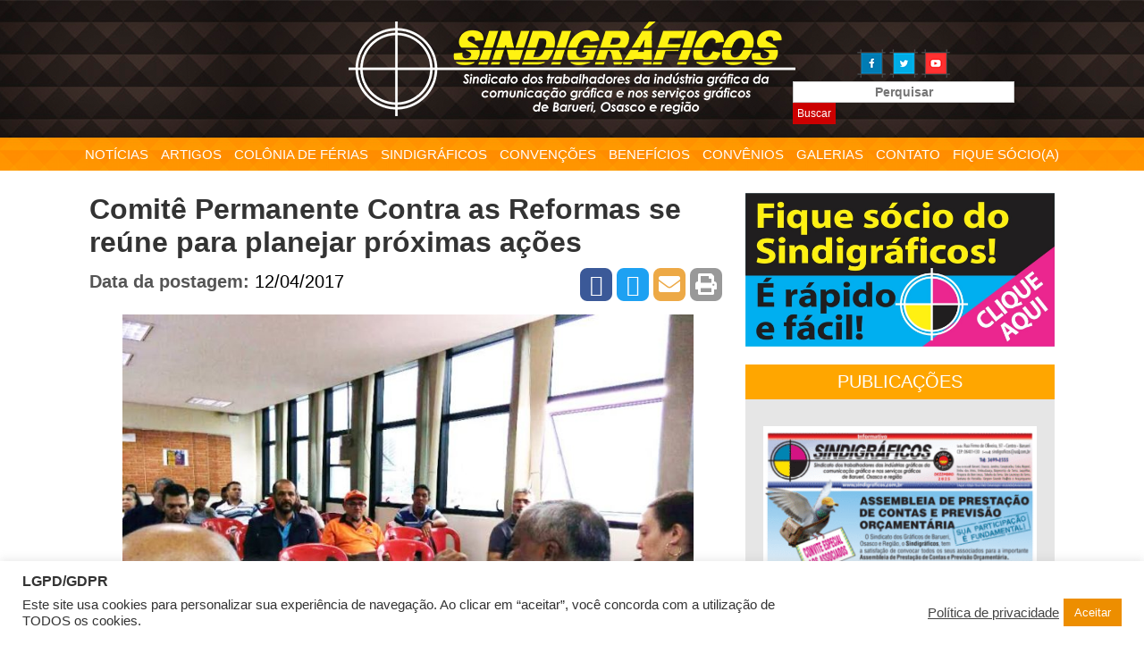

--- FILE ---
content_type: text/html; charset=UTF-8
request_url: https://www.sindigraficos.com.br/comite-permanente-contra-as-reformas-se-reune-para-planejar-proximas-acoes/
body_size: 15910
content:

<!doctype html>
<html>

<head>
	<meta charset="utf-8">
	
	<meta name="viewport" content="width=device-width, initial-scale=1, maximum-scale=1" />
	<link rel="shortcut icon" href="https://www.sindigraficos.com.br/wp-content/themes/sindigraficos2017/favicon.ico" media="all" type="image/x-icon">
	
		<title>Comitê Permanente Contra as Reformas se reúne para planejar próximas ações</title>

	<meta property=og:image content="https://www.sindigraficos.com.br/wp-content/uploads/2017/04/reuniao_meaposentar.jpg"/>
	<meta name=twitter:image content="https://www.sindigraficos.com.br/wp-content/uploads/2017/04/reuniao_meaposentar.jpg"/>
	<meta itemprop=image content="https://www.sindigraficos.com.br/wp-content/uploads/2017/04/reuniao_meaposentar.jpg"/>
	<meta property=og:type content=article />
	<meta property=og:title content="Comitê Permanente Contra as Reformas se reúne para planejar próximas ações"/>
		<meta property=og:description content="



Neste momento, o Sindigráficos está na sede do SECOR (Sindicato dos Comerciários de Osasco e Região), onde o Comitê Permanente Contra as Reformas da Previdência e Trabalhista da Região Oeste se reúne para discutir o andamento das medidas propostas por Temer, como a terceirização e as Reformas, e o planejamento das próximas atividades realizadas pelo Comitê, como as ações no dia 28 de abril, quando acontecerá a Greve Geral Nacional.


O Comitê Permanente Contra as Refo"/>
		
<meta name="apple-mobile-web-app-title" content="Sindigráficos">
<link rel="shortcut icon" href="/favicon.ico" type="image/x-icon" />
<link rel="apple-touch-icon" href="/apple-touch-icon.png" />
<link rel="apple-touch-icon" sizes="57x57" href="/apple-touch-icon-57x57.png" />
<link rel="apple-touch-icon" sizes="72x72" href="/apple-touch-icon-72x72.png" />
<link rel="apple-touch-icon" sizes="76x76" href="/apple-touch-icon-76x76.png" />
<link rel="apple-touch-icon" sizes="114x114" href="/apple-touch-icon-114x114.png" />
<link rel="apple-touch-icon" sizes="120x120" href="/apple-touch-icon-120x120.png" />
<link rel="apple-touch-icon" sizes="144x144" href="/apple-touch-icon-144x144.png" />
<link rel="apple-touch-icon" sizes="152x152" href="/apple-touch-icon-152x152.png" />
<link rel="apple-touch-icon" sizes="180x180" href="/apple-touch-icon-180x180.png" />
  
<link rel="apple-touch-startup-image" href="/apple-touch-icon.png">
<meta name="apple-mobile-web-app-capable" content="yes">
<meta name="mobile-web-app-capable" content="yes">
	
	<meta name='robots' content='max-image-preview:large' />
<link rel="manifest" href="/pwa-manifest.json">
<link rel="apple-touch-icon" sizes="512x512" href="https://www.sindigraficos.com.br/wp-content/plugins/pwa-for-wp/images/logo-512x512.png">
<link rel="apple-touch-icon-precomposed" sizes="192x192" href="https://www.sindigraficos.com.br/wp-content/uploads/2020/07/LogoSindigraficosFull-192x192-1.jpg">
<link rel='dns-prefetch' href='//apis.google.com' />
<link rel='dns-prefetch' href='//ajax.googleapis.com' />
<link rel='dns-prefetch' href='//stc.pagseguro.uol.com.br' />
<link rel='dns-prefetch' href='//fonts.googleapis.com' />
<link rel="alternate" type="application/rss+xml" title="Feed de comentários para Sindicato dos Trabalhadores da Indústria Gráfica da Comunicação Gráfica e nos Serviços Gráficos de Barueri, Osasco e Região &raquo; Comitê Permanente Contra as Reformas se reúne para planejar próximas ações" href="https://www.sindigraficos.com.br/comite-permanente-contra-as-reformas-se-reune-para-planejar-proximas-acoes/feed/" />
<link rel="alternate" title="oEmbed (JSON)" type="application/json+oembed" href="https://www.sindigraficos.com.br/wp-json/oembed/1.0/embed?url=https%3A%2F%2Fwww.sindigraficos.com.br%2Fcomite-permanente-contra-as-reformas-se-reune-para-planejar-proximas-acoes%2F" />
<link rel="alternate" title="oEmbed (XML)" type="text/xml+oembed" href="https://www.sindigraficos.com.br/wp-json/oembed/1.0/embed?url=https%3A%2F%2Fwww.sindigraficos.com.br%2Fcomite-permanente-contra-as-reformas-se-reune-para-planejar-proximas-acoes%2F&#038;format=xml" />
<style id='wp-img-auto-sizes-contain-inline-css' type='text/css'>
img:is([sizes=auto i],[sizes^="auto," i]){contain-intrinsic-size:3000px 1500px}
/*# sourceURL=wp-img-auto-sizes-contain-inline-css */
</style>
<style id='wp-emoji-styles-inline-css' type='text/css'>

	img.wp-smiley, img.emoji {
		display: inline !important;
		border: none !important;
		box-shadow: none !important;
		height: 1em !important;
		width: 1em !important;
		margin: 0 0.07em !important;
		vertical-align: -0.1em !important;
		background: none !important;
		padding: 0 !important;
	}
/*# sourceURL=wp-emoji-styles-inline-css */
</style>
<style id='wp-block-library-inline-css' type='text/css'>
:root{--wp-block-synced-color:#7a00df;--wp-block-synced-color--rgb:122,0,223;--wp-bound-block-color:var(--wp-block-synced-color);--wp-editor-canvas-background:#ddd;--wp-admin-theme-color:#007cba;--wp-admin-theme-color--rgb:0,124,186;--wp-admin-theme-color-darker-10:#006ba1;--wp-admin-theme-color-darker-10--rgb:0,107,160.5;--wp-admin-theme-color-darker-20:#005a87;--wp-admin-theme-color-darker-20--rgb:0,90,135;--wp-admin-border-width-focus:2px}@media (min-resolution:192dpi){:root{--wp-admin-border-width-focus:1.5px}}.wp-element-button{cursor:pointer}:root .has-very-light-gray-background-color{background-color:#eee}:root .has-very-dark-gray-background-color{background-color:#313131}:root .has-very-light-gray-color{color:#eee}:root .has-very-dark-gray-color{color:#313131}:root .has-vivid-green-cyan-to-vivid-cyan-blue-gradient-background{background:linear-gradient(135deg,#00d084,#0693e3)}:root .has-purple-crush-gradient-background{background:linear-gradient(135deg,#34e2e4,#4721fb 50%,#ab1dfe)}:root .has-hazy-dawn-gradient-background{background:linear-gradient(135deg,#faaca8,#dad0ec)}:root .has-subdued-olive-gradient-background{background:linear-gradient(135deg,#fafae1,#67a671)}:root .has-atomic-cream-gradient-background{background:linear-gradient(135deg,#fdd79a,#004a59)}:root .has-nightshade-gradient-background{background:linear-gradient(135deg,#330968,#31cdcf)}:root .has-midnight-gradient-background{background:linear-gradient(135deg,#020381,#2874fc)}:root{--wp--preset--font-size--normal:16px;--wp--preset--font-size--huge:42px}.has-regular-font-size{font-size:1em}.has-larger-font-size{font-size:2.625em}.has-normal-font-size{font-size:var(--wp--preset--font-size--normal)}.has-huge-font-size{font-size:var(--wp--preset--font-size--huge)}.has-text-align-center{text-align:center}.has-text-align-left{text-align:left}.has-text-align-right{text-align:right}.has-fit-text{white-space:nowrap!important}#end-resizable-editor-section{display:none}.aligncenter{clear:both}.items-justified-left{justify-content:flex-start}.items-justified-center{justify-content:center}.items-justified-right{justify-content:flex-end}.items-justified-space-between{justify-content:space-between}.screen-reader-text{border:0;clip-path:inset(50%);height:1px;margin:-1px;overflow:hidden;padding:0;position:absolute;width:1px;word-wrap:normal!important}.screen-reader-text:focus{background-color:#ddd;clip-path:none;color:#444;display:block;font-size:1em;height:auto;left:5px;line-height:normal;padding:15px 23px 14px;text-decoration:none;top:5px;width:auto;z-index:100000}html :where(.has-border-color){border-style:solid}html :where([style*=border-top-color]){border-top-style:solid}html :where([style*=border-right-color]){border-right-style:solid}html :where([style*=border-bottom-color]){border-bottom-style:solid}html :where([style*=border-left-color]){border-left-style:solid}html :where([style*=border-width]){border-style:solid}html :where([style*=border-top-width]){border-top-style:solid}html :where([style*=border-right-width]){border-right-style:solid}html :where([style*=border-bottom-width]){border-bottom-style:solid}html :where([style*=border-left-width]){border-left-style:solid}html :where(img[class*=wp-image-]){height:auto;max-width:100%}:where(figure){margin:0 0 1em}html :where(.is-position-sticky){--wp-admin--admin-bar--position-offset:var(--wp-admin--admin-bar--height,0px)}@media screen and (max-width:600px){html :where(.is-position-sticky){--wp-admin--admin-bar--position-offset:0px}}

/*# sourceURL=wp-block-library-inline-css */
</style><style id='global-styles-inline-css' type='text/css'>
:root{--wp--preset--aspect-ratio--square: 1;--wp--preset--aspect-ratio--4-3: 4/3;--wp--preset--aspect-ratio--3-4: 3/4;--wp--preset--aspect-ratio--3-2: 3/2;--wp--preset--aspect-ratio--2-3: 2/3;--wp--preset--aspect-ratio--16-9: 16/9;--wp--preset--aspect-ratio--9-16: 9/16;--wp--preset--color--black: #000000;--wp--preset--color--cyan-bluish-gray: #abb8c3;--wp--preset--color--white: #ffffff;--wp--preset--color--pale-pink: #f78da7;--wp--preset--color--vivid-red: #cf2e2e;--wp--preset--color--luminous-vivid-orange: #ff6900;--wp--preset--color--luminous-vivid-amber: #fcb900;--wp--preset--color--light-green-cyan: #7bdcb5;--wp--preset--color--vivid-green-cyan: #00d084;--wp--preset--color--pale-cyan-blue: #8ed1fc;--wp--preset--color--vivid-cyan-blue: #0693e3;--wp--preset--color--vivid-purple: #9b51e0;--wp--preset--gradient--vivid-cyan-blue-to-vivid-purple: linear-gradient(135deg,rgb(6,147,227) 0%,rgb(155,81,224) 100%);--wp--preset--gradient--light-green-cyan-to-vivid-green-cyan: linear-gradient(135deg,rgb(122,220,180) 0%,rgb(0,208,130) 100%);--wp--preset--gradient--luminous-vivid-amber-to-luminous-vivid-orange: linear-gradient(135deg,rgb(252,185,0) 0%,rgb(255,105,0) 100%);--wp--preset--gradient--luminous-vivid-orange-to-vivid-red: linear-gradient(135deg,rgb(255,105,0) 0%,rgb(207,46,46) 100%);--wp--preset--gradient--very-light-gray-to-cyan-bluish-gray: linear-gradient(135deg,rgb(238,238,238) 0%,rgb(169,184,195) 100%);--wp--preset--gradient--cool-to-warm-spectrum: linear-gradient(135deg,rgb(74,234,220) 0%,rgb(151,120,209) 20%,rgb(207,42,186) 40%,rgb(238,44,130) 60%,rgb(251,105,98) 80%,rgb(254,248,76) 100%);--wp--preset--gradient--blush-light-purple: linear-gradient(135deg,rgb(255,206,236) 0%,rgb(152,150,240) 100%);--wp--preset--gradient--blush-bordeaux: linear-gradient(135deg,rgb(254,205,165) 0%,rgb(254,45,45) 50%,rgb(107,0,62) 100%);--wp--preset--gradient--luminous-dusk: linear-gradient(135deg,rgb(255,203,112) 0%,rgb(199,81,192) 50%,rgb(65,88,208) 100%);--wp--preset--gradient--pale-ocean: linear-gradient(135deg,rgb(255,245,203) 0%,rgb(182,227,212) 50%,rgb(51,167,181) 100%);--wp--preset--gradient--electric-grass: linear-gradient(135deg,rgb(202,248,128) 0%,rgb(113,206,126) 100%);--wp--preset--gradient--midnight: linear-gradient(135deg,rgb(2,3,129) 0%,rgb(40,116,252) 100%);--wp--preset--font-size--small: 13px;--wp--preset--font-size--medium: 20px;--wp--preset--font-size--large: 36px;--wp--preset--font-size--x-large: 42px;--wp--preset--spacing--20: 0.44rem;--wp--preset--spacing--30: 0.67rem;--wp--preset--spacing--40: 1rem;--wp--preset--spacing--50: 1.5rem;--wp--preset--spacing--60: 2.25rem;--wp--preset--spacing--70: 3.38rem;--wp--preset--spacing--80: 5.06rem;--wp--preset--shadow--natural: 6px 6px 9px rgba(0, 0, 0, 0.2);--wp--preset--shadow--deep: 12px 12px 50px rgba(0, 0, 0, 0.4);--wp--preset--shadow--sharp: 6px 6px 0px rgba(0, 0, 0, 0.2);--wp--preset--shadow--outlined: 6px 6px 0px -3px rgb(255, 255, 255), 6px 6px rgb(0, 0, 0);--wp--preset--shadow--crisp: 6px 6px 0px rgb(0, 0, 0);}:where(.is-layout-flex){gap: 0.5em;}:where(.is-layout-grid){gap: 0.5em;}body .is-layout-flex{display: flex;}.is-layout-flex{flex-wrap: wrap;align-items: center;}.is-layout-flex > :is(*, div){margin: 0;}body .is-layout-grid{display: grid;}.is-layout-grid > :is(*, div){margin: 0;}:where(.wp-block-columns.is-layout-flex){gap: 2em;}:where(.wp-block-columns.is-layout-grid){gap: 2em;}:where(.wp-block-post-template.is-layout-flex){gap: 1.25em;}:where(.wp-block-post-template.is-layout-grid){gap: 1.25em;}.has-black-color{color: var(--wp--preset--color--black) !important;}.has-cyan-bluish-gray-color{color: var(--wp--preset--color--cyan-bluish-gray) !important;}.has-white-color{color: var(--wp--preset--color--white) !important;}.has-pale-pink-color{color: var(--wp--preset--color--pale-pink) !important;}.has-vivid-red-color{color: var(--wp--preset--color--vivid-red) !important;}.has-luminous-vivid-orange-color{color: var(--wp--preset--color--luminous-vivid-orange) !important;}.has-luminous-vivid-amber-color{color: var(--wp--preset--color--luminous-vivid-amber) !important;}.has-light-green-cyan-color{color: var(--wp--preset--color--light-green-cyan) !important;}.has-vivid-green-cyan-color{color: var(--wp--preset--color--vivid-green-cyan) !important;}.has-pale-cyan-blue-color{color: var(--wp--preset--color--pale-cyan-blue) !important;}.has-vivid-cyan-blue-color{color: var(--wp--preset--color--vivid-cyan-blue) !important;}.has-vivid-purple-color{color: var(--wp--preset--color--vivid-purple) !important;}.has-black-background-color{background-color: var(--wp--preset--color--black) !important;}.has-cyan-bluish-gray-background-color{background-color: var(--wp--preset--color--cyan-bluish-gray) !important;}.has-white-background-color{background-color: var(--wp--preset--color--white) !important;}.has-pale-pink-background-color{background-color: var(--wp--preset--color--pale-pink) !important;}.has-vivid-red-background-color{background-color: var(--wp--preset--color--vivid-red) !important;}.has-luminous-vivid-orange-background-color{background-color: var(--wp--preset--color--luminous-vivid-orange) !important;}.has-luminous-vivid-amber-background-color{background-color: var(--wp--preset--color--luminous-vivid-amber) !important;}.has-light-green-cyan-background-color{background-color: var(--wp--preset--color--light-green-cyan) !important;}.has-vivid-green-cyan-background-color{background-color: var(--wp--preset--color--vivid-green-cyan) !important;}.has-pale-cyan-blue-background-color{background-color: var(--wp--preset--color--pale-cyan-blue) !important;}.has-vivid-cyan-blue-background-color{background-color: var(--wp--preset--color--vivid-cyan-blue) !important;}.has-vivid-purple-background-color{background-color: var(--wp--preset--color--vivid-purple) !important;}.has-black-border-color{border-color: var(--wp--preset--color--black) !important;}.has-cyan-bluish-gray-border-color{border-color: var(--wp--preset--color--cyan-bluish-gray) !important;}.has-white-border-color{border-color: var(--wp--preset--color--white) !important;}.has-pale-pink-border-color{border-color: var(--wp--preset--color--pale-pink) !important;}.has-vivid-red-border-color{border-color: var(--wp--preset--color--vivid-red) !important;}.has-luminous-vivid-orange-border-color{border-color: var(--wp--preset--color--luminous-vivid-orange) !important;}.has-luminous-vivid-amber-border-color{border-color: var(--wp--preset--color--luminous-vivid-amber) !important;}.has-light-green-cyan-border-color{border-color: var(--wp--preset--color--light-green-cyan) !important;}.has-vivid-green-cyan-border-color{border-color: var(--wp--preset--color--vivid-green-cyan) !important;}.has-pale-cyan-blue-border-color{border-color: var(--wp--preset--color--pale-cyan-blue) !important;}.has-vivid-cyan-blue-border-color{border-color: var(--wp--preset--color--vivid-cyan-blue) !important;}.has-vivid-purple-border-color{border-color: var(--wp--preset--color--vivid-purple) !important;}.has-vivid-cyan-blue-to-vivid-purple-gradient-background{background: var(--wp--preset--gradient--vivid-cyan-blue-to-vivid-purple) !important;}.has-light-green-cyan-to-vivid-green-cyan-gradient-background{background: var(--wp--preset--gradient--light-green-cyan-to-vivid-green-cyan) !important;}.has-luminous-vivid-amber-to-luminous-vivid-orange-gradient-background{background: var(--wp--preset--gradient--luminous-vivid-amber-to-luminous-vivid-orange) !important;}.has-luminous-vivid-orange-to-vivid-red-gradient-background{background: var(--wp--preset--gradient--luminous-vivid-orange-to-vivid-red) !important;}.has-very-light-gray-to-cyan-bluish-gray-gradient-background{background: var(--wp--preset--gradient--very-light-gray-to-cyan-bluish-gray) !important;}.has-cool-to-warm-spectrum-gradient-background{background: var(--wp--preset--gradient--cool-to-warm-spectrum) !important;}.has-blush-light-purple-gradient-background{background: var(--wp--preset--gradient--blush-light-purple) !important;}.has-blush-bordeaux-gradient-background{background: var(--wp--preset--gradient--blush-bordeaux) !important;}.has-luminous-dusk-gradient-background{background: var(--wp--preset--gradient--luminous-dusk) !important;}.has-pale-ocean-gradient-background{background: var(--wp--preset--gradient--pale-ocean) !important;}.has-electric-grass-gradient-background{background: var(--wp--preset--gradient--electric-grass) !important;}.has-midnight-gradient-background{background: var(--wp--preset--gradient--midnight) !important;}.has-small-font-size{font-size: var(--wp--preset--font-size--small) !important;}.has-medium-font-size{font-size: var(--wp--preset--font-size--medium) !important;}.has-large-font-size{font-size: var(--wp--preset--font-size--large) !important;}.has-x-large-font-size{font-size: var(--wp--preset--font-size--x-large) !important;}
/*# sourceURL=global-styles-inline-css */
</style>

<style id='classic-theme-styles-inline-css' type='text/css'>
/*! This file is auto-generated */
.wp-block-button__link{color:#fff;background-color:#32373c;border-radius:9999px;box-shadow:none;text-decoration:none;padding:calc(.667em + 2px) calc(1.333em + 2px);font-size:1.125em}.wp-block-file__button{background:#32373c;color:#fff;text-decoration:none}
/*# sourceURL=/wp-includes/css/classic-themes.min.css */
</style>
<link rel='stylesheet' id='balao_homescreen-css' href='https://www.sindigraficos.com.br/wp-content/plugins/balao_homescreen/css/balao_homescreen.css?ver=063939' type='text/css' media='all' />
<link rel='stylesheet' id='fancy_box-css' href='https://www.sindigraficos.com.br/wp-content/plugins/calculadora_aposentadoria/fancybox/dist/jquery.fancybox.css?ver=063939' type='text/css' media='all' />
<link rel='stylesheet' id='contact-form-7-css' href='https://www.sindigraficos.com.br/wp-content/plugins/contact-form-7/includes/css/styles.css?ver=6.1.4' type='text/css' media='all' />
<link rel='stylesheet' id='cookie-law-info-css' href='https://www.sindigraficos.com.br/wp-content/plugins/cookie-law-info/legacy/public/css/cookie-law-info-public.css?ver=3.3.9.1' type='text/css' media='all' />
<link rel='stylesheet' id='cookie-law-info-gdpr-css' href='https://www.sindigraficos.com.br/wp-content/plugins/cookie-law-info/legacy/public/css/cookie-law-info-gdpr.css?ver=3.3.9.1' type='text/css' media='all' />
<link rel='stylesheet' id='classes_css-css' href='https://www.sindigraficos.com.br/wp-content/themes/sindigraficos2017/css/classes.css?ver=063939' type='text/css' media='all' />
<link rel='stylesheet' id='main_css-css' href='https://www.sindigraficos.com.br/wp-content/themes/sindigraficos2017/css/main.css?ver=063939' type='text/css' media='all' />
<link rel='stylesheet' id='responsivo-1023_css-css' href='https://www.sindigraficos.com.br/wp-content/themes/sindigraficos2017/css/responsivo-1023.css?ver=063939' type='text/css' media='screen and (max-width: 1023px)' />
<link rel='stylesheet' id='responsivo-840_css-css' href='https://www.sindigraficos.com.br/wp-content/themes/sindigraficos2017/css/responsivo-840.css?ver=063939' type='text/css' media='screen and (max-width: 840px)' />
<link rel='stylesheet' id='responsivo-720_css-css' href='https://www.sindigraficos.com.br/wp-content/themes/sindigraficos2017/css/responsivo-720.css?ver=063939' type='text/css' media='screen and (max-width: 720px)' />
<link rel='stylesheet' id='responsivo-440_css-css' href='https://www.sindigraficos.com.br/wp-content/themes/sindigraficos2017/css/responsivo-440.css?ver=063939' type='text/css' media='screen and (max-width: 440px)' />
<link rel='stylesheet' id='font_css-css' href='https://fonts.googleapis.com/css?family=Calibri&#038;ver=6.9' type='text/css' media='all' />
<link rel='stylesheet' id='default_css-css' href='https://www.sindigraficos.com.br/wp-content/themes/sindigraficos2017/core/includes_site/default-css.css?ver=02a1715fc98295c9011a52c2131297ce' type='text/css' media='all' />
<link rel='stylesheet' id='main-socio-css' href='https://www.sindigraficos.com.br/wp-content/themes/sindigraficos2017/sistema_socio_usuario/css/main-socio.css?ver=20260119063939' type='text/css' media='all' />
<link rel='stylesheet' id='fancybox-css' href='https://www.sindigraficos.com.br/wp-content/plugins/easy-fancybox/fancybox/1.5.4/jquery.fancybox.min.css?ver=02a1715fc98295c9011a52c2131297ce' type='text/css' media='screen' />
<style id='fancybox-inline-css' type='text/css'>
#fancybox-outer{background:#ffffff}#fancybox-content{background:#ffffff;border-color:#ffffff;color:#000000;}#fancybox-title,#fancybox-title-float-main{color:#fff}
/*# sourceURL=fancybox-inline-css */
</style>
<link rel='stylesheet' id='pwaforwp-style-css' href='https://www.sindigraficos.com.br/wp-content/plugins/pwa-for-wp/assets/css/pwaforwp-main.min.css?ver=1.7.83' type='text/css' media='all' />
<script type="text/javascript" src="https://www.sindigraficos.com.br/wp-includes/js/jquery/jquery.min.js?ver=3.7.1" id="jquery-core-js"></script>
<script type="text/javascript" src="https://www.sindigraficos.com.br/wp-includes/js/jquery/jquery-migrate.min.js?ver=3.4.1" id="jquery-migrate-js"></script>
<script type="text/javascript" src="https://www.sindigraficos.com.br/wp-content/plugins/balao_homescreen/js/balao_homescreen.js?ver=063939" id="balao_homescreen-js"></script>
<script type="text/javascript" src="https://www.sindigraficos.com.br/wp-content/plugins/calculadora_aposentadoria/fancybox/dist/jquery.fancybox.js?ver=063939" id="fancy_box_js-js"></script>
<script type="text/javascript" src="https://www.sindigraficos.com.br/wp-content/plugins/calculadora_aposentadoria/js/main.js?ver=063939" id="main_js-js"></script>
<script type="text/javascript" id="cookie-law-info-js-extra">
/* <![CDATA[ */
var Cli_Data = {"nn_cookie_ids":[],"cookielist":[],"non_necessary_cookies":[],"ccpaEnabled":"","ccpaRegionBased":"","ccpaBarEnabled":"","strictlyEnabled":["necessary","obligatoire"],"ccpaType":"gdpr","js_blocking":"1","custom_integration":"","triggerDomRefresh":"","secure_cookies":""};
var cli_cookiebar_settings = {"animate_speed_hide":"500","animate_speed_show":"500","background":"#FFF","border":"#b1a6a6c2","border_on":"","button_1_button_colour":"#ed8e00","button_1_button_hover":"#be7200","button_1_link_colour":"#fff","button_1_as_button":"1","button_1_new_win":"","button_2_button_colour":"#333","button_2_button_hover":"#292929","button_2_link_colour":"#444","button_2_as_button":"","button_2_hidebar":"","button_3_button_colour":"#3566bb","button_3_button_hover":"#2a5296","button_3_link_colour":"#fff","button_3_as_button":"1","button_3_new_win":"","button_4_button_colour":"#000","button_4_button_hover":"#000000","button_4_link_colour":"#333333","button_4_as_button":"","button_7_button_colour":"#61a229","button_7_button_hover":"#4e8221","button_7_link_colour":"#fff","button_7_as_button":"1","button_7_new_win":"","font_family":"inherit","header_fix":"","notify_animate_hide":"1","notify_animate_show":"","notify_div_id":"#cookie-law-info-bar","notify_position_horizontal":"right","notify_position_vertical":"bottom","scroll_close":"","scroll_close_reload":"","accept_close_reload":"","reject_close_reload":"","showagain_tab":"","showagain_background":"#fff","showagain_border":"#000","showagain_div_id":"#cookie-law-info-again","showagain_x_position":"100px","text":"#333333","show_once_yn":"","show_once":"10000","logging_on":"","as_popup":"","popup_overlay":"1","bar_heading_text":"LGPD/GDPR","cookie_bar_as":"banner","popup_showagain_position":"bottom-right","widget_position":"left"};
var log_object = {"ajax_url":"https://www.sindigraficos.com.br/wp-admin/admin-ajax.php"};
//# sourceURL=cookie-law-info-js-extra
/* ]]> */
</script>
<script type="text/javascript" src="https://www.sindigraficos.com.br/wp-content/plugins/cookie-law-info/legacy/public/js/cookie-law-info-public.js?ver=3.3.9.1" id="cookie-law-info-js"></script>
<script type="text/javascript" src="https://apis.google.com/js/platform.js?ver=063939" id="api_google-js"></script>
<script type="text/javascript" src="https://ajax.googleapis.com/ajax/libs/jquery/3.1.0/jquery.min.js?ver=063939" id="jquery_google-js"></script>
<script type="text/javascript" src="https://www.sindigraficos.com.br/wp-content/themes/sindigraficos2017/js/jquery.mask.min.js?ver=063939" id="mask_site-js"></script>
<script type="text/javascript" src="https://www.sindigraficos.com.br/wp-content/themes/sindigraficos2017/js/main.js?ver=063939" id="main_js_site-js"></script>
<script type="text/javascript" src="https://stc.pagseguro.uol.com.br/pagseguro/api/v2/checkout/pagseguro.directpayment.js?ver=063939" id="pagseguro-js"></script>
<script type="text/javascript" src="https://stc.pagseguro.uol.com.br/pagseguro/api/v2/checkout/pagseguro.lightbox.js?ver=063939" id="pagseguro-modal-js"></script>
<script type="text/javascript" src="https://www.sindigraficos.com.br/wp-includes/js/jquery/ui/core.min.js?ver=1.13.3" id="jquery-ui-core-js"></script>
<script type="text/javascript" src="https://www.sindigraficos.com.br/wp-includes/js/jquery/ui/mouse.min.js?ver=1.13.3" id="jquery-ui-mouse-js"></script>
<script type="text/javascript" src="https://www.sindigraficos.com.br/wp-includes/js/jquery/ui/resizable.min.js?ver=1.13.3" id="jquery-ui-resizable-js"></script>
<script type="text/javascript" src="https://www.sindigraficos.com.br/wp-includes/js/jquery/ui/draggable.min.js?ver=1.13.3" id="jquery-ui-draggable-js"></script>
<script type="text/javascript" src="https://www.sindigraficos.com.br/wp-includes/js/jquery/ui/controlgroup.min.js?ver=1.13.3" id="jquery-ui-controlgroup-js"></script>
<script type="text/javascript" src="https://www.sindigraficos.com.br/wp-includes/js/jquery/ui/checkboxradio.min.js?ver=1.13.3" id="jquery-ui-checkboxradio-js"></script>
<script type="text/javascript" src="https://www.sindigraficos.com.br/wp-includes/js/jquery/ui/button.min.js?ver=1.13.3" id="jquery-ui-button-js"></script>
<script type="text/javascript" src="https://www.sindigraficos.com.br/wp-includes/js/jquery/ui/dialog.min.js?ver=1.13.3" id="jquery-ui-dialog-js"></script>
<script type="text/javascript" src="https://www.sindigraficos.com.br/wp-content/themes/sindigraficos2017/sistema_socio_usuario/js/main-socio.js?ver=063939" id="main-socio-js"></script>
<link rel="https://api.w.org/" href="https://www.sindigraficos.com.br/wp-json/" /><link rel="alternate" title="JSON" type="application/json" href="https://www.sindigraficos.com.br/wp-json/wp/v2/posts/8623" /><link rel="canonical" href="https://www.sindigraficos.com.br/comite-permanente-contra-as-reformas-se-reune-para-planejar-proximas-acoes/" />
<script type="text/javascript">
				window.ajaxurl_homescreen = "https://www.sindigraficos.com.br/wp-admin/admin-ajax.php"
			</script><meta name="mobile-web-app-capable" content="yes"><meta name="apple-mobile-web-app-capable" content="yes"/><meta name="apple-mobile-web-app-status-bar-style" content="black"/><meta name="apple-mobile-web-app-title" content="Sindicato dos Trabalhadores da Indústria Gráfica da Comunicação Gráfica e nos Serviços Gráficos de Barueri, Osasco e Região"/><link rel="apple-touch-icon" href="https://www.sindigraficos.com.br/wp-content/uploads/2017/05/apple-touch-icon.png" /><link rel="apple-touch-startup-image" href="https://www.sindigraficos.com.br/wp-content/uploads/2017/05/apple-touch-icon.png"><link rel="icon" sizes="72x72" href="https://www.sindigraficos.com.br/wp-content/uploads/2017/05/apple-touch-icon.png"><link rel="apple-touch-icon" sizes="57x57" href="https://www.sindigraficos.com.br/wp-content/uploads/2017/05/apple-touch-icon-57x57.png" /><link rel="icon" sizes="57x57" href="https://www.sindigraficos.com.br/wp-content/uploads/2017/05/apple-touch-icon-57x57.png"><link rel="apple-touch-icon" sizes="72x72" href="https://www.sindigraficos.com.br/wp-content/uploads/2017/05/apple-touch-icon-72x72.png" /><link rel="icon" sizes="72x72" href="https://www.sindigraficos.com.br/wp-content/uploads/2017/05/apple-touch-icon-72x72.png"><link rel="apple-touch-icon" sizes="76x76" href="https://www.sindigraficos.com.br/wp-content/uploads/2017/05/apple-touch-icon-76x76.png" /><link rel="icon" sizes="76x76" href="https://www.sindigraficos.com.br/wp-content/uploads/2017/05/apple-touch-icon-76x76.png"><link rel="apple-touch-icon" sizes="114x114" href="https://www.sindigraficos.com.br/wp-content/uploads/2017/05/apple-touch-icon-114x114.png" /><link rel="icon" sizes="114x114" href="https://www.sindigraficos.com.br/wp-content/uploads/2017/05/apple-touch-icon-114x114.png"><link rel="apple-touch-icon" sizes="120x120" href="https://www.sindigraficos.com.br/wp-content/uploads/2017/05/apple-touch-icon-120x120.png" /><link rel="icon" sizes="120x120" href="https://www.sindigraficos.com.br/wp-content/uploads/2017/05/apple-touch-icon-120x120.png"><link rel="apple-touch-icon" sizes="144x144" href="https://www.sindigraficos.com.br/wp-content/uploads/2017/05/apple-touch-icon-144x144.png" /><link rel="icon" sizes="144x144" href="https://www.sindigraficos.com.br/wp-content/uploads/2017/05/apple-touch-icon-144x144.png"><link rel="apple-touch-icon" sizes="152x152" href="https://www.sindigraficos.com.br/wp-content/uploads/2017/05/apple-touch-icon-152x152.png" /><link rel="icon" sizes="152x152" href="https://www.sindigraficos.com.br/wp-content/uploads/2017/05/apple-touch-icon-152x152.png"><link rel="apple-touch-icon" sizes="180x180" href="https://www.sindigraficos.com.br/wp-content/uploads/2017/05/apple-touch-icon-180x180.png" /><link rel="icon" sizes="180x180" href="https://www.sindigraficos.com.br/wp-content/uploads/2017/05/apple-touch-icon-180x180.png"><script type="text/javascript">
				ajaxurl = "https://www.sindigraficos.com.br/wp-admin/admin-ajax.php"
			</script><script type="text/javascript">
				window.ajax_url = "https://www.sindigraficos.com.br/wp-admin/admin-ajax.php"
			</script><link rel="stylesheet" href="https://use.fontawesome.com/releases/v5.8.1/css/all.css" integrity="sha384-50oBUHEmvpQ+1lW4y57PTFmhCaXp0ML5d60M1M7uH2+nqUivzIebhndOJK28anvf" crossorigin="anonymous"><script type="text/javascript">
            window.URL_TEMA = "https://www.sindigraficos.com.br/wp-content/themes/sindigraficos2017"
            window.URL_SITE = "https://www.sindigraficos.com.br"
        </script>        <script>

      window.OneSignalDeferred = window.OneSignalDeferred || [];

      OneSignalDeferred.push(function(OneSignal) {
        var oneSignal_options = {};
        window._oneSignalInitOptions = oneSignal_options;

        oneSignal_options['serviceWorkerParam'] = { scope: '/' };
oneSignal_options['serviceWorkerPath'] = 'OneSignalSDKWorker.js.php';

        OneSignal.Notifications.setDefaultUrl("https://www.sindigraficos.com.br");

        oneSignal_options['wordpress'] = true;
oneSignal_options['appId'] = '511090b8-58ea-4cd7-9233-3cffda03b542';
oneSignal_options['allowLocalhostAsSecureOrigin'] = true;
oneSignal_options['welcomeNotification'] = { };
oneSignal_options['welcomeNotification']['title'] = "Sindigráficos";
oneSignal_options['welcomeNotification']['message'] = "Agradecemos sua inscrição";
oneSignal_options['welcomeNotification']['url'] = "https://www.sindigraficos.com.br/";
oneSignal_options['subdomainName'] = "sindigraficos";
oneSignal_options['promptOptions'] = { };
oneSignal_options['promptOptions']['actionMessage'] = "Receber Notificações";
oneSignal_options['promptOptions']['exampleNotificationTitleDesktop'] = "Este é um exemplo de notificação";
oneSignal_options['promptOptions']['exampleNotificationMessageDesktop'] = "Notificações no seu desktop";
oneSignal_options['promptOptions']['exampleNotificationTitleMobile'] = "Exemplo de notificação";
oneSignal_options['promptOptions']['exampleNotificationMessageMobile'] = "Notificação no seu celular";
oneSignal_options['promptOptions']['exampleNotificationCaption'] = "(você pode cancelar a qualquer momento)";
oneSignal_options['promptOptions']['acceptButtonText'] = "RECEBER";
oneSignal_options['promptOptions']['cancelButtonText'] = "Não, obrigado";
oneSignal_options['promptOptions']['siteName'] = "https://www.sindigraficos.com.br/";
oneSignal_options['promptOptions']['autoAcceptTitle'] = "PERMITIR";
oneSignal_options['notifyButton'] = { };
oneSignal_options['notifyButton']['enable'] = true;
oneSignal_options['notifyButton']['position'] = 'bottom-right';
oneSignal_options['notifyButton']['theme'] = 'inverse';
oneSignal_options['notifyButton']['size'] = 'medium';
oneSignal_options['notifyButton']['showCredit'] = true;
oneSignal_options['notifyButton']['text'] = {};
oneSignal_options['notifyButton']['text']['tip.state.unsubscribed'] = 'Assine as notificações';
oneSignal_options['notifyButton']['text']['tip.state.subscribed'] = 'Você se inscreveu para notificações';
oneSignal_options['notifyButton']['text']['tip.state.blocked'] = 'Você bloqueou as notificações';
oneSignal_options['notifyButton']['text']['message.action.subscribed'] = 'Obrigado por se inscrever';
oneSignal_options['notifyButton']['text']['message.action.resubscribed'] = 'Você se inscreveu para notificações';
oneSignal_options['notifyButton']['text']['message.action.unsubscribed'] = 'Você não receberá mais notificações';
oneSignal_options['notifyButton']['text']['dialog.main.title'] = 'Gerenciar Notificações';
oneSignal_options['notifyButton']['text']['dialog.main.button.subscribe'] = 'ASSINAR';
oneSignal_options['notifyButton']['text']['dialog.main.button.unsubscribe'] = 'CANCELAR';
oneSignal_options['notifyButton']['text']['dialog.blocked.title'] = 'Desbloquear notificações';
oneSignal_options['notifyButton']['text']['dialog.blocked.message'] = 'Siga as instruções para permitir notificações';
              OneSignal.init(window._oneSignalInitOptions);
              OneSignal.Slidedown.promptPush()      });

      function documentInitOneSignal() {
        var oneSignal_elements = document.getElementsByClassName("OneSignal-prompt");

        var oneSignalLinkClickHandler = function(event) { OneSignal.Notifications.requestPermission(); event.preventDefault(); };        for(var i = 0; i < oneSignal_elements.length; i++)
          oneSignal_elements[i].addEventListener('click', oneSignalLinkClickHandler, false);
      }

      if (document.readyState === 'complete') {
           documentInitOneSignal();
      }
      else {
           window.addEventListener("load", function(event){
               documentInitOneSignal();
          });
      }
    </script>
<meta name="pwaforwp" content="wordpress-plugin"/>
        <meta name="theme-color" content="#D5E0EB">
        <meta name="apple-mobile-web-app-title" content="Sindicato dos Trabalhadores da Indústria Gráfica da Comunicação Gráfica e nos Serviços Gráficos de Barueri, Osasco e Região">
        <meta name="application-name" content="Sindicato dos Trabalhadores da Indústria Gráfica da Comunicação Gráfica e nos Serviços Gráficos de Barueri, Osasco e Região">
        <meta name="apple-mobile-web-app-capable" content="yes">
        <meta name="apple-mobile-web-app-status-bar-style" content="default">
        <meta name="mobile-web-app-capable" content="yes">
        <meta name="apple-touch-fullscreen" content="yes">
<link rel="apple-touch-icon" sizes="192x192" href="https://www.sindigraficos.com.br/wp-content/uploads/2020/07/LogoSindigraficosFull-192x192-1.jpg">
<link rel="apple-touch-icon" sizes="512x512" href="https://www.sindigraficos.com.br/wp-content/uploads/2020/07/LogoSindigraficosFull-512x512-1.jpg">
		<style type="text/css" id="wp-custom-css">
			@media only screen and (max-width: 768px) {
	#desktop-socio {
		display: none!important;
	}
}

@media only screen and (min-width: 768px) {
	#mobile-socio {
		display: none!important;
	}
}


table >tbody>tr:nth-of-type(odd) {
    background-color: #efefef;
}

table>tbody>tr>td {
    border: 1px solid #ddd;
    padding: 8px;
    line-height: 1.42857;
    vertical-align: top;
    border-top: 1px solid #ddd;
}

.assinatura {
	border: 0px!important;
	border-bottom: 1px solid #ccc!important;
}		</style>
			
	<script type="text/javascript">
		  var _gaq = _gaq || [];
  _gaq.push(['_setAccount', 'UA-1594895-10']);
  _gaq.push(['_trackPageview']);
  (function() {
    var ga = document.createElement('script'); ga.type = 'text/javascript'; ga.async = true;
    ga.src = ('https:' == document.location.protocol ? 'https://ssl' : 'http://www') + '.google-analytics.com/ga.js';
    var s = document.getElementsByTagName('script')[0]; s.parentNode.insertBefore(ga, s);
  })();	</script>
</head>
	<body data-rsssl=1>
	<div id="site">
		<a id="menu-mobile" href="#"><img src="https://www.sindigraficos.com.br/wp-content/themes/sindigraficos2017/imagens/composicao/menu-mobile.png"></a>
		
		<header id="main-header">
			<meta charset="utf-8">
			<div class="wrapper">
				<div id="main-logo">
					<a href="https://www.sindigraficos.com.br"><img src="https://www.sindigraficos.com.br/wp-content/themes/sindigraficos2017/imagens/composicao/logo-main.png"></a>
				</div>
				
				<div class="box-pesquisa">
					<ul class="redes clearfix">
						<li><a href="https://www.facebook.com/Sindigraficos/" target="_blank"><img src="https://www.sindigraficos.com.br/wp-content/themes/sindigraficos2017/imagens/composicao/ico-face.png"></a></li>
						<li><a href="" target="_blank"><img src="https://www.sindigraficos.com.br/wp-content/themes/sindigraficos2017/imagens/composicao/ico-twitter.png"></a></li>
						<li><a href="https://www.youtube.com/channel/UCdXVL9ubf8904fc5UHr5yCg" target="_blank"><img src="https://www.sindigraficos.com.br/wp-content/themes/sindigraficos2017/imagens/composicao/ico-youtube.png"></a></li>
					</ul>
					
					<form method="get" name="busca" action="https://www.sindigraficos.com.br">
						<fieldset>
							<input class="inp-1" name="s" type="text" value="" placeholder="Perquisar">
							<button type="submit" class="bt-1">Buscar</button>
						</fieldset>
					</form>
				</div>
			</div>
			
			<div id="box-menu">
				
				<nav id="main-menu" class="menu-menu-principal-2017-container"><ul id="menu-menu-principal-2017" class="ul-main-nav"><li id="menu-item-8708" class="menu-item menu-item-type-taxonomy menu-item-object-category current-post-ancestor current-menu-parent current-post-parent menu-item-8708"><a href="https://www.sindigraficos.com.br/category/noticias/">Notícias</a></li>
<li id="menu-item-8709" class="menu-item menu-item-type-taxonomy menu-item-object-category menu-item-8709"><a href="https://www.sindigraficos.com.br/category/artigos/">Artigos</a></li>
<li id="menu-item-10657" class="menu-item menu-item-type-post_type menu-item-object-page menu-item-10657"><a href="https://www.sindigraficos.com.br/colonia-de-ferias-em-peruibe/">Colônia de Férias</a></li>
<li id="menu-item-8714" class="menu-item menu-item-type-post_type menu-item-object-page menu-item-has-children menu-item-8714"><a href="https://www.sindigraficos.com.br/quemsomos/">Sindigráficos</a>
<ul class="sub-menu">
	<li id="menu-item-8713" class="menu-item menu-item-type-post_type menu-item-object-page menu-item-8713"><a href="https://www.sindigraficos.com.br/quemsomos/">Quem Somos</a></li>
	<li id="menu-item-8711" class="menu-item menu-item-type-post_type menu-item-object-page menu-item-8711"><a href="https://www.sindigraficos.com.br/deptojuridico/">Jurídico</a></li>
	<li id="menu-item-8712" class="menu-item menu-item-type-post_type menu-item-object-page menu-item-8712"><a href="https://www.sindigraficos.com.br/diretoria/">Diretoria</a></li>
</ul>
</li>
<li id="menu-item-8715" class="menu-item menu-item-type-post_type menu-item-object-page menu-item-8715"><a href="https://www.sindigraficos.com.br/convencoes/">Convenções</a></li>
<li id="menu-item-8717" class="menu-item menu-item-type-post_type menu-item-object-page menu-item-8717"><a href="https://www.sindigraficos.com.br/beneficios/">Benefícios</a></li>
<li id="menu-item-8716" class="menu-item menu-item-type-post_type menu-item-object-page menu-item-8716"><a href="https://www.sindigraficos.com.br/convenios/">Convênios</a></li>
<li id="menu-item-12446" class="menu-item menu-item-type-post_type menu-item-object-page menu-item-12446"><a href="https://www.sindigraficos.com.br/galerias/">Galerias</a></li>
<li id="menu-item-8719" class="menu-item menu-item-type-post_type menu-item-object-page menu-item-8719"><a href="https://www.sindigraficos.com.br/contato/">Contato</a></li>
<li id="menu-item-12455" class="menu-item menu-item-type-post_type menu-item-object-page menu-item-12455"><a href="https://www.sindigraficos.com.br/associe-se/">Fique Sócio(a)</a></li>
</ul></nav>				
			</div>
		</header>		
		
		
		
		
		<div id="conteudo">
			
			<div class="wrapper clearfix">
				
				<div id="conteudo-foco">
					
					<div id="roda-conteudo">
						
													<article>
								<header>
									<h1 class="tit-2">Comitê Permanente Contra as Reformas se reúne para planejar próximas ações</h1>
								</header>
								<div style="width: 100%; display: inline-flex;">
									<div style="width: 50%; padding-top: 2%;">
										<span style='font-size: 20px;'><strong style='color: #555;'>Data da postagem: </strong>12/04/2017</span>									</div>
									<div style="width: 50%; text-align: right;">
										<ul class="redes_compartilha"><li class="face"><a href="javascript: window.open('http://facebook.com/share.php?u=https://www.sindigraficos.com.br/comite-permanente-contra-as-reformas-se-reune-para-planejar-proximas-acoes/&amp;t=https%3A%2F%2Fwww.sindigraficos.com.br%2Fcomite-permanente-contra-as-reformas-se-reune-para-planejar-proximas-acoes%2F','facebook','width=500,height=600');" target="_blank" title="Compartilhar Comitê Permanente Contra as Reformas se reúne para planejar próximas ações no Facebook"><i class="fa fa-facebook" aria-hidden="true"></i></a></li><li class="twitter"><a href="javascript: window.open('http://twitter.com/intent/tweet?text=Comitê Permanente Contra as Reformas se reúne para planejar próximas ações&url=https://www.sindigraficos.com.br/comite-permanente-contra-as-reformas-se-reune-para-planejar-proximas-acoes/','twiter','width=500,height=600');" title="Twittar sobre Comitê Permanente Contra as Reformas se reúne para planejar próximas ações" target="_blank"><i class="fa fa-twitter" aria-hidden="true"></i></a></li><li class="whats"><a href="whatsapp://send?text=Comitê Permanente Contra as Reformas se reúne para planejar próximas ações Veja em:https://www.sindigraficos.com.br/comite-permanente-contra-as-reformas-se-reune-para-planejar-proximas-acoes/" title="Enviar Comitê Permanente Contra as Reformas se reúne para planejar próximas ações por WhatsApp"><i class="fa fa-whatsapp" aria-hidden="true"></i></a></li><li class="email"><a href="#" id="compartilha_email_bt" title="Envie Comitê Permanente Contra as Reformas se reúne para planejar próximas ações por email" data-link="https://www.sindigraficos.com.br/comite-permanente-contra-as-reformas-se-reune-para-planejar-proximas-acoes/" data-titulo="Comitê Permanente Contra as Reformas se reúne para planejar próximas ações"><i class="fa fa-envelope" aria-hidden="true"></i></a></li><li class="imprimir"><a href="javascript: window.print();" target="_blank" title="Imprima a pagina Comitê Permanente Contra as Reformas se reúne para planejar próximas ações"><i class="fa fa-print" aria-hidden="true"></i></a></li></ul>					
									</div>
								</div>
								<div class="txt-1 default-conteudo">
									<div id="js_2uz" class="_5pbx userContent" data-ft="{&quot;tn&quot;:&quot;K&quot;}">
<p><img fetchpriority="high" decoding="async" class="wp-image-8624 aligncenter" src="https://www.sindigraficos.com.br/wp-content/uploads/2017/04/reuniao_meaposentar.jpg" alt="" width="639" height="479" srcset="https://www.sindigraficos.com.br/wp-content/uploads/2017/04/reuniao_meaposentar.jpg 817w, https://www.sindigraficos.com.br/wp-content/uploads/2017/04/reuniao_meaposentar-333x250.jpg 333w, https://www.sindigraficos.com.br/wp-content/uploads/2017/04/reuniao_meaposentar-768x576.jpg 768w, https://www.sindigraficos.com.br/wp-content/uploads/2017/04/reuniao_meaposentar-120x90.jpg 120w" sizes="(max-width: 639px) 100vw, 639px" /></p>
<p>Neste momento, o Sindigráficos está na sede do SECOR (Sindicato dos Comerciários de Osasco e Região), onde o Comitê Permanente Contra as Reformas da Previdência e Trabalhista da Região Oeste se reúne para discutir o andamento das medidas propostas por Temer, como a terceirização e as Reformas, e o planejamento das próximas atividades realizadas pelo Comitê, como as ações no dia 28 de abril, quando acontecerá a Greve Geral Nacional.</p>
</div>
<div class="_3x-2">O Comitê Permanente Contra as Reformas da Previdência e Trabalhista da Região Oeste é fruto da organização sindical e popular, formado pelas entidades, sindicatos, movimento popular, Centrais, Frentes e Federações. Saiba mais no site -&gt; <a href="http://meaposentar.com.br/">www.meaposentar.com.br/</a></div>
								</div>
							</article>
											</div>
					

					<section id="galeria-box">
	<h2 class="tit-tag-1"><span>GALERIA</span></h2>
		<div id="carrocel-1">
		<div id="roda-carrocel" class="clearfix">
			<ul>
								<li><img src="https://www.sindigraficos.com.br//wp-content/gallery/clube-de-campo-de-aracariguama//WhatsApp-Image-2024-07-22-at-15.09.35.jpeg" width="235" height="145"></li>
								<li><img src="https://www.sindigraficos.com.br//wp-content/gallery/clube-de-campo-de-aracariguama//WhatsApp-Image-2024-07-22-at-15.09.36.jpeg" width="235" height="145"></li>
								<li><img src="https://www.sindigraficos.com.br//wp-content/gallery/clube-de-campo-de-aracariguama//WhatsApp-Image-2024-07-22-at-15.09.36-2.jpeg" width="235" height="145"></li>
							</ul>
		</div>

		<a href="/galerias" class="bt-2">VER TODAS AS FOTOS</a>
	</div>

</section>
				</div><!-- conteudo-foco -->
				
				<aside id="sidebar-main">
	<div id="fique-socio-box">
				<a href="https://www.sindigraficos.com.br/associe-se/"><img src="https://www.sindigraficos.com.br/wp-content/uploads/2020/07/WhatsApp-Image-2020-07-16-at-14.46.24.jpeg"></a>
	</div>

	<div id="side-publicacoes">
		<h2 class="tit-tag-2"><span>PUBLICAÇÕES</span></h2>
				<div class="box-padding-2">
			<figure>
				<a href="https://www.sindigraficos.com.br/confira-o-boletim-do-sindigraficos-de-novembro-de-2025/"><img width="317" height="430" src="https://www.sindigraficos.com.br/wp-content/uploads/2025/11/capa-sindigraficos--317x430.png" class="attachment-publicacoes size-publicacoes wp-post-image" alt="" decoding="async" loading="lazy" /></a>
			</figure>
			<a href="https://www.sindigraficos.com.br/category/publicacoes/" class="bt-2">VER TODAS AS PUBLICAÇÕES</a>
		</div>
	</div>

<div id="side-publicacoes">
			</div>
<!--
	<div id="side-videos">
		<h2 class="tit-box-2"><span>VIDEOS</span></h2>
		<div class="box-padding-1">
						<div style="position:relative;height:0;padding-bottom:56.25%"><iframe src="https://www.youtube.com/embed/?ecver=2" width="640" height="360" frameborder="0" style="position:absolute;width:100%;height:100%;left:0" allowfullscreen></iframe></div>
			<h3 class="tit-1"></h3>
			<p class="txt-1"><a href="https://www.youtube.com/watch?v=" target="_blank" class="bt-1">Saiba Mais</a></p>
			<div class="bt-center">
				<a href="https://www.youtube.com/channel/UCdXVL9ubf8904fc5UHr5yCg" target="_blank" class="bt-2">VER TODOS OS VÍDEOS</a>
			</div>
		</div>
	</div>
-->

</aside>				
				
			</div><!-- wrapper -->
			
		</div><!-- conteudo -->
		
		
		
			
		<footer id="main-footer">
			
			<div class="wrapper clearfix">
				<div class="endereco" style="width: 100%; float: none; border: 0;">
					<h2 class="tit-2">Sede Barueri</h2>
					<p class="txt-2">Rua Firmo de Oliveira, 97, Centro - Barueri</p>
					<p class="txt-2">Tel. 3699-1555</p>
				</div>			
				<ul class="redes clearfix">
					<li><a href="https://www.facebook.com/Sindigraficos/" target="_blank"><img src="https://www.sindigraficos.com.br/wp-content/themes/sindigraficos2017/imagens/composicao/ico-face.png"></a></li>
					<li><a href="" target="_blank"><img src="https://www.sindigraficos.com.br/wp-content/themes/sindigraficos2017/imagens/composicao/ico-twitter.png"></a></li>
					<li><a href="https://www.youtube.com/channel/UCdXVL9ubf8904fc5UHr5yCg" target="_blank"><img src="https://www.sindigraficos.com.br/wp-content/themes/sindigraficos2017/imagens/composicao/ico-youtube.png"></a></li>
				</ul>
			</div>
			
			
			
			<div class="sub-footer">
				<a href="http://novaon.com.br" target="_blank" id="logo-novaonda"><img src="https://www.sindigraficos.com.br/wp-content/themes/sindigraficos2017/imagens/composicao/nova_logo.png"></a>
			</div>
			
		</footer>
		
		
	</div><!-- site -->
<script type="speculationrules">
{"prefetch":[{"source":"document","where":{"and":[{"href_matches":"/*"},{"not":{"href_matches":["/wp-*.php","/wp-admin/*","/wp-content/uploads/*","/wp-content/*","/wp-content/plugins/*","/wp-content/themes/sindigraficos2017/*","/*\\?(.+)"]}},{"not":{"selector_matches":"a[rel~=\"nofollow\"]"}},{"not":{"selector_matches":".no-prefetch, .no-prefetch a"}}]},"eagerness":"conservative"}]}
</script>
<!--googleoff: all--><div id="cookie-law-info-bar" data-nosnippet="true"><h5 class="cli_messagebar_head">LGPD/GDPR</h5><span><div class="cli-bar-container cli-style-v2"><div class="cli-bar-message">Este site usa cookies para personalizar sua experiência de navegação. Ao clicar em “aceitar”, você concorda com a utilização de TODOS os cookies.</div><div class="cli-bar-btn_container"><a role='button' class="cli_settings_button" style="margin:0px 10px 0px 5px"></a><a href="https://www.sindigraficos.com.br/politica-de-privacidade/" id="CONSTANT_OPEN_URL" target="_blank" class="cli-plugin-main-link">Política de privacidade</a><a role='button' data-cli_action="accept" id="cookie_action_close_header" class="medium cli-plugin-button cli-plugin-main-button cookie_action_close_header cli_action_button wt-cli-accept-btn">Aceitar</a></div></div></span></div><div id="cookie-law-info-again" data-nosnippet="true"><span id="cookie_hdr_showagain">Política de privacidade e cookies</span></div><div class="cli-modal" data-nosnippet="true" id="cliSettingsPopup" tabindex="-1" role="dialog" aria-labelledby="cliSettingsPopup" aria-hidden="true">
  <div class="cli-modal-dialog" role="document">
	<div class="cli-modal-content cli-bar-popup">
		  <button type="button" class="cli-modal-close" id="cliModalClose">
			<svg class="" viewBox="0 0 24 24"><path d="M19 6.41l-1.41-1.41-5.59 5.59-5.59-5.59-1.41 1.41 5.59 5.59-5.59 5.59 1.41 1.41 5.59-5.59 5.59 5.59 1.41-1.41-5.59-5.59z"></path><path d="M0 0h24v24h-24z" fill="none"></path></svg>
			<span class="wt-cli-sr-only">Fechar</span>
		  </button>
		  <div class="cli-modal-body">
			<div class="cli-container-fluid cli-tab-container">
	<div class="cli-row">
		<div class="cli-col-12 cli-align-items-stretch cli-px-0">
			<div class="cli-privacy-overview">
				<h4>Privacy Overview</h4>				<div class="cli-privacy-content">
					<div class="cli-privacy-content-text">This website uses cookies to improve your experience while you navigate through the website. Out of these, the cookies that are categorized as necessary are stored on your browser as they are essential for the working of basic functionalities of the website. We also use third-party cookies that help us analyze and understand how you use this website. These cookies will be stored in your browser only with your consent. You also have the option to opt-out of these cookies. But opting out of some of these cookies may affect your browsing experience.</div>
				</div>
				<a class="cli-privacy-readmore" aria-label="Mostrar mais" role="button" data-readmore-text="Mostrar mais" data-readless-text="Mostrar menos"></a>			</div>
		</div>
		<div class="cli-col-12 cli-align-items-stretch cli-px-0 cli-tab-section-container">
												<div class="cli-tab-section">
						<div class="cli-tab-header">
							<a role="button" tabindex="0" class="cli-nav-link cli-settings-mobile" data-target="necessary" data-toggle="cli-toggle-tab">
								Necessary							</a>
															<div class="wt-cli-necessary-checkbox">
									<input type="checkbox" class="cli-user-preference-checkbox"  id="wt-cli-checkbox-necessary" data-id="checkbox-necessary" checked="checked"  />
									<label class="form-check-label" for="wt-cli-checkbox-necessary">Necessary</label>
								</div>
								<span class="cli-necessary-caption">Sempre ativado</span>
													</div>
						<div class="cli-tab-content">
							<div class="cli-tab-pane cli-fade" data-id="necessary">
								<div class="wt-cli-cookie-description">
									Necessary cookies are absolutely essential for the website to function properly. This category only includes cookies that ensures basic functionalities and security features of the website. These cookies do not store any personal information.								</div>
							</div>
						</div>
					</div>
																	<div class="cli-tab-section">
						<div class="cli-tab-header">
							<a role="button" tabindex="0" class="cli-nav-link cli-settings-mobile" data-target="non-necessary" data-toggle="cli-toggle-tab">
								Non-necessary							</a>
															<div class="cli-switch">
									<input type="checkbox" id="wt-cli-checkbox-non-necessary" class="cli-user-preference-checkbox"  data-id="checkbox-non-necessary" checked='checked' />
									<label for="wt-cli-checkbox-non-necessary" class="cli-slider" data-cli-enable="Ativado" data-cli-disable="Desativado"><span class="wt-cli-sr-only">Non-necessary</span></label>
								</div>
													</div>
						<div class="cli-tab-content">
							<div class="cli-tab-pane cli-fade" data-id="non-necessary">
								<div class="wt-cli-cookie-description">
									Any cookies that may not be particularly necessary for the website to function and is used specifically to collect user personal data via analytics, ads, other embedded contents are termed as non-necessary cookies. It is mandatory to procure user consent prior to running these cookies on your website.								</div>
							</div>
						</div>
					</div>
										</div>
	</div>
</div>
		  </div>
		  <div class="cli-modal-footer">
			<div class="wt-cli-element cli-container-fluid cli-tab-container">
				<div class="cli-row">
					<div class="cli-col-12 cli-align-items-stretch cli-px-0">
						<div class="cli-tab-footer wt-cli-privacy-overview-actions">
						
															<a id="wt-cli-privacy-save-btn" role="button" tabindex="0" data-cli-action="accept" class="wt-cli-privacy-btn cli_setting_save_button wt-cli-privacy-accept-btn cli-btn">SALVAR E ACEITAR</a>
													</div>
						
					</div>
				</div>
			</div>
		</div>
	</div>
  </div>
</div>
<div class="cli-modal-backdrop cli-fade cli-settings-overlay"></div>
<div class="cli-modal-backdrop cli-fade cli-popupbar-overlay"></div>
<!--googleon: all--><div id="pwaforwp_loading_div" style=""></div><div class="pwaforwp-loading-wrapper"><div id="pwaforwp_loading_icon"  style="border-top-color: #3498db"></div></div><div id="pwaforwp-add-to-home-click" style="background-color:#D5E0EB" class="pwaforwp-footer-prompt pwaforwp-bounceInUp pwaforwp-animated"> <span id="pwaforwp-prompt-close" class="pwaforwp-prompt-close"></span><h3 style="color:#000">Adicione o SindiGráficos na sua tela de início!</h3><div style="background-color:#006dda; color:#fff" class="pwaforwp-btn pwaforwp-btn-add-to-home">Adicionar</div></div><script type="text/javascript" src="https://www.sindigraficos.com.br/wp-includes/js/dist/hooks.min.js?ver=dd5603f07f9220ed27f1" id="wp-hooks-js"></script>
<script type="text/javascript" src="https://www.sindigraficos.com.br/wp-includes/js/dist/i18n.min.js?ver=c26c3dc7bed366793375" id="wp-i18n-js"></script>
<script type="text/javascript" id="wp-i18n-js-after">
/* <![CDATA[ */
wp.i18n.setLocaleData( { 'text direction\u0004ltr': [ 'ltr' ] } );
//# sourceURL=wp-i18n-js-after
/* ]]> */
</script>
<script type="text/javascript" src="https://www.sindigraficos.com.br/wp-content/plugins/contact-form-7/includes/swv/js/index.js?ver=6.1.4" id="swv-js"></script>
<script type="text/javascript" id="contact-form-7-js-translations">
/* <![CDATA[ */
( function( domain, translations ) {
	var localeData = translations.locale_data[ domain ] || translations.locale_data.messages;
	localeData[""].domain = domain;
	wp.i18n.setLocaleData( localeData, domain );
} )( "contact-form-7", {"translation-revision-date":"2025-05-19 13:41:20+0000","generator":"GlotPress\/4.0.1","domain":"messages","locale_data":{"messages":{"":{"domain":"messages","plural-forms":"nplurals=2; plural=n > 1;","lang":"pt_BR"},"Error:":["Erro:"]}},"comment":{"reference":"includes\/js\/index.js"}} );
//# sourceURL=contact-form-7-js-translations
/* ]]> */
</script>
<script type="text/javascript" id="contact-form-7-js-before">
/* <![CDATA[ */
var wpcf7 = {
    "api": {
        "root": "https:\/\/www.sindigraficos.com.br\/wp-json\/",
        "namespace": "contact-form-7\/v1"
    }
};
//# sourceURL=contact-form-7-js-before
/* ]]> */
</script>
<script type="text/javascript" src="https://www.sindigraficos.com.br/wp-content/plugins/contact-form-7/includes/js/index.js?ver=6.1.4" id="contact-form-7-js"></script>
<script type="text/javascript" src="https://www.sindigraficos.com.br/wp-content/plugins/easy-fancybox/vendor/purify.min.js?ver=02a1715fc98295c9011a52c2131297ce" id="fancybox-purify-js"></script>
<script type="text/javascript" id="jquery-fancybox-js-extra">
/* <![CDATA[ */
var efb_i18n = {"close":"Close","next":"Next","prev":"Previous","startSlideshow":"Start slideshow","toggleSize":"Toggle size"};
//# sourceURL=jquery-fancybox-js-extra
/* ]]> */
</script>
<script type="text/javascript" src="https://www.sindigraficos.com.br/wp-content/plugins/easy-fancybox/fancybox/1.5.4/jquery.fancybox.min.js?ver=02a1715fc98295c9011a52c2131297ce" id="jquery-fancybox-js"></script>
<script type="text/javascript" id="jquery-fancybox-js-after">
/* <![CDATA[ */
var fb_timeout, fb_opts={'autoScale':true,'showCloseButton':true,'width':560,'height':340,'margin':20,'pixelRatio':'false','padding':10,'centerOnScroll':false,'enableEscapeButton':true,'speedIn':300,'speedOut':300,'overlayShow':true,'hideOnOverlayClick':true,'overlayColor':'#000','overlayOpacity':0.6,'minViewportWidth':320,'minVpHeight':320,'disableCoreLightbox':'true','enableBlockControls':'true','fancybox_openBlockControls':'true' };
if(typeof easy_fancybox_handler==='undefined'){
var easy_fancybox_handler=function(){
jQuery([".nolightbox","a.wp-block-file__button","a.pin-it-button","a[href*='pinterest.com\/pin\/create']","a[href*='facebook.com\/share']","a[href*='twitter.com\/share']"].join(',')).addClass('nofancybox');
jQuery('a.fancybox-close').on('click',function(e){e.preventDefault();jQuery.fancybox.close()});
/* IMG */
						var unlinkedImageBlocks=jQuery(".wp-block-image > img:not(.nofancybox,figure.nofancybox>img)");
						unlinkedImageBlocks.wrap(function() {
							var href = jQuery( this ).attr( "src" );
							return "<a href='" + href + "'></a>";
						});
var fb_IMG_select=jQuery('a[href*=".jpg" i]:not(.nofancybox,li.nofancybox>a,figure.nofancybox>a),area[href*=".jpg" i]:not(.nofancybox),a[href*=".png" i]:not(.nofancybox,li.nofancybox>a,figure.nofancybox>a),area[href*=".png" i]:not(.nofancybox),a[href*=".webp" i]:not(.nofancybox,li.nofancybox>a,figure.nofancybox>a),area[href*=".webp" i]:not(.nofancybox),a[href*=".jpeg" i]:not(.nofancybox,li.nofancybox>a,figure.nofancybox>a),area[href*=".jpeg" i]:not(.nofancybox)');
fb_IMG_select.addClass('fancybox image');
var fb_IMG_sections=jQuery('.gallery,.wp-block-gallery,.tiled-gallery,.wp-block-jetpack-tiled-gallery,.ngg-galleryoverview,.ngg-imagebrowser,.nextgen_pro_blog_gallery,.nextgen_pro_film,.nextgen_pro_horizontal_filmstrip,.ngg-pro-masonry-wrapper,.ngg-pro-mosaic-container,.nextgen_pro_sidescroll,.nextgen_pro_slideshow,.nextgen_pro_thumbnail_grid,.tiled-gallery');
fb_IMG_sections.each(function(){jQuery(this).find(fb_IMG_select).attr('rel','gallery-'+fb_IMG_sections.index(this));});
jQuery('a.fancybox,area.fancybox,.fancybox>a').each(function(){jQuery(this).fancybox(jQuery.extend(true,{},fb_opts,{'transition':'elastic','transitionIn':'elastic','transitionOut':'elastic','opacity':false,'hideOnContentClick':false,'titleShow':true,'titlePosition':'over','titleFromAlt':true,'showNavArrows':true,'enableKeyboardNav':true,'cyclic':false,'mouseWheel':'true','changeSpeed':250,'changeFade':300}))});
};};
jQuery(easy_fancybox_handler);jQuery(document).on('post-load',easy_fancybox_handler);

//# sourceURL=jquery-fancybox-js-after
/* ]]> */
</script>
<script type="text/javascript" src="https://www.sindigraficos.com.br/wp-content/plugins/easy-fancybox/vendor/jquery.easing.min.js?ver=1.4.1" id="jquery-easing-js"></script>
<script type="text/javascript" id="pwaforwp-js-js-extra">
/* <![CDATA[ */
var pwaforwp_js_obj = {"ajax_url":"https://www.sindigraficos.com.br/wp-admin/admin-ajax.php","pwa_ms_prefix":"","pwa_home_url":"https://www.sindigraficos.com.br/","loader_desktop":"1","loader_mobile":"1","loader_admin":"0","user_admin":"","loader_only_pwa":"0","reset_cookies":"0","force_rememberme":"0","swipe_navigation":"0","pwa_manifest_name":"pwa-manifest.json","is_desplay":"1","visibility_excludes":[],"utm_enabled":"1","utm_details":{"utm_source":"pwa-app","utm_medium":"pwa-app","utm_campaign":"pwa-campaign","utm_term":"pwa-term","utm_content":"pwa-content"}};
//# sourceURL=pwaforwp-js-js-extra
/* ]]> */
</script>
<script type="text/javascript" src="https://www.sindigraficos.com.br/wp-content/plugins/pwa-for-wp/assets/js/pwaforwp.min.js?ver=1.7.83" id="pwaforwp-js-js"></script>
<script type="text/javascript" src="https://www.sindigraficos.com.br/wp-content/plugins/pwa-for-wp/assets/js/pwaforwp-video.min.js?ver=1.7.83" id="pwaforwp-video-js-js"></script>
<script type="text/javascript" id="pwaforwp-download-js-js-extra">
/* <![CDATA[ */
var pwaforwp_download_js_obj = {"force_rememberme":"0"};
//# sourceURL=pwaforwp-download-js-js-extra
/* ]]> */
</script>
<script type="text/javascript" src="https://www.sindigraficos.com.br/wp-content/plugins/pwa-for-wp/assets/js/pwaforwp-download.min.js?ver=1.7.83" id="pwaforwp-download-js-js"></script>
<script type="text/javascript" src="https://www.sindigraficos.com.br/pwa-register-sw.js?ver=1.7.83" id="pwa-main-script-js"></script>
<script type="text/javascript" src="https://cdn.onesignal.com/sdks/web/v16/OneSignalSDK.page.js?ver=1.0.0" id="remote_sdk-js" defer="defer" data-wp-strategy="defer"></script>
<script id="wp-emoji-settings" type="application/json">
{"baseUrl":"https://s.w.org/images/core/emoji/17.0.2/72x72/","ext":".png","svgUrl":"https://s.w.org/images/core/emoji/17.0.2/svg/","svgExt":".svg","source":{"concatemoji":"https://www.sindigraficos.com.br/wp-includes/js/wp-emoji-release.min.js?ver=02a1715fc98295c9011a52c2131297ce"}}
</script>
<script type="module">
/* <![CDATA[ */
/*! This file is auto-generated */
const a=JSON.parse(document.getElementById("wp-emoji-settings").textContent),o=(window._wpemojiSettings=a,"wpEmojiSettingsSupports"),s=["flag","emoji"];function i(e){try{var t={supportTests:e,timestamp:(new Date).valueOf()};sessionStorage.setItem(o,JSON.stringify(t))}catch(e){}}function c(e,t,n){e.clearRect(0,0,e.canvas.width,e.canvas.height),e.fillText(t,0,0);t=new Uint32Array(e.getImageData(0,0,e.canvas.width,e.canvas.height).data);e.clearRect(0,0,e.canvas.width,e.canvas.height),e.fillText(n,0,0);const a=new Uint32Array(e.getImageData(0,0,e.canvas.width,e.canvas.height).data);return t.every((e,t)=>e===a[t])}function p(e,t){e.clearRect(0,0,e.canvas.width,e.canvas.height),e.fillText(t,0,0);var n=e.getImageData(16,16,1,1);for(let e=0;e<n.data.length;e++)if(0!==n.data[e])return!1;return!0}function u(e,t,n,a){switch(t){case"flag":return n(e,"\ud83c\udff3\ufe0f\u200d\u26a7\ufe0f","\ud83c\udff3\ufe0f\u200b\u26a7\ufe0f")?!1:!n(e,"\ud83c\udde8\ud83c\uddf6","\ud83c\udde8\u200b\ud83c\uddf6")&&!n(e,"\ud83c\udff4\udb40\udc67\udb40\udc62\udb40\udc65\udb40\udc6e\udb40\udc67\udb40\udc7f","\ud83c\udff4\u200b\udb40\udc67\u200b\udb40\udc62\u200b\udb40\udc65\u200b\udb40\udc6e\u200b\udb40\udc67\u200b\udb40\udc7f");case"emoji":return!a(e,"\ud83e\u1fac8")}return!1}function f(e,t,n,a){let r;const o=(r="undefined"!=typeof WorkerGlobalScope&&self instanceof WorkerGlobalScope?new OffscreenCanvas(300,150):document.createElement("canvas")).getContext("2d",{willReadFrequently:!0}),s=(o.textBaseline="top",o.font="600 32px Arial",{});return e.forEach(e=>{s[e]=t(o,e,n,a)}),s}function r(e){var t=document.createElement("script");t.src=e,t.defer=!0,document.head.appendChild(t)}a.supports={everything:!0,everythingExceptFlag:!0},new Promise(t=>{let n=function(){try{var e=JSON.parse(sessionStorage.getItem(o));if("object"==typeof e&&"number"==typeof e.timestamp&&(new Date).valueOf()<e.timestamp+604800&&"object"==typeof e.supportTests)return e.supportTests}catch(e){}return null}();if(!n){if("undefined"!=typeof Worker&&"undefined"!=typeof OffscreenCanvas&&"undefined"!=typeof URL&&URL.createObjectURL&&"undefined"!=typeof Blob)try{var e="postMessage("+f.toString()+"("+[JSON.stringify(s),u.toString(),c.toString(),p.toString()].join(",")+"));",a=new Blob([e],{type:"text/javascript"});const r=new Worker(URL.createObjectURL(a),{name:"wpTestEmojiSupports"});return void(r.onmessage=e=>{i(n=e.data),r.terminate(),t(n)})}catch(e){}i(n=f(s,u,c,p))}t(n)}).then(e=>{for(const n in e)a.supports[n]=e[n],a.supports.everything=a.supports.everything&&a.supports[n],"flag"!==n&&(a.supports.everythingExceptFlag=a.supports.everythingExceptFlag&&a.supports[n]);var t;a.supports.everythingExceptFlag=a.supports.everythingExceptFlag&&!a.supports.flag,a.supports.everything||((t=a.source||{}).concatemoji?r(t.concatemoji):t.wpemoji&&t.twemoji&&(r(t.twemoji),r(t.wpemoji)))});
//# sourceURL=https://www.sindigraficos.com.br/wp-includes/js/wp-emoji-loader.min.js
/* ]]> */
</script>
</body>
</html>

--- FILE ---
content_type: text/css
request_url: https://www.sindigraficos.com.br/wp-content/themes/sindigraficos2017/css/classes.css?ver=063939
body_size: 2732
content:
.wrapper{
	width: 100%;
	max-width: 1100px;
	margin: auto;
	position: relative;
	padding: 0 10px;
}

.txt-1 h1{
	font-size: 30px;
}

.txt-1 h2{
	font-size: 28px;
}

.txt-1 h3{
	font-size: 26px;
}

.txt-1 h4{
	font-size: 24px;
}

.txt-1 h5{
	font-size: 22px;
}

.txt-1 h6{
	font-size: 20px;
}

/*************************** campos ************************/
.inp-1{
	padding: 5px;
	font-size: 12px;
	color: #000;
	font-weight: bold;
	text-align: center;
	background: #FFF;
}

/*************************** botoes ************************/
.bt-1{
	display: inline-block;
	padding: 5px;
	font-size: 12px;
	color: #FFF;
	background: #cc0000;
	cursor: pointer;
}

.bt-1:hover{
	background: #ef0000;
}



.bt-2{
	display: inline-block;
	padding: 5px 8px;
	font-size: 14px;
	color: #FFF;
	background: #fea607;
	cursor: pointer;
}

.bt-2:hover{
	background: #363329;
}



/****************************** textos ***************************/
.txt-1{
	font-size: 14px;
	color: #666;
	font-weight: normal;
}

.txt-2{
	font-size: 16px;
	color: #333;
	font-weight: normal;
}


/****************************** titulos ***************************/

.tit-box-1 {
	display: block;
	background: rgba(220,220,220,0.75);
	font-size: 30px;
	font-weight: normal;
	color: #333;
	text-align: center;
	position: absolute;
	bottom: 0;
	left: 0;
	width: 100%;
	padding: 10px 20px;
	text-transform: uppercase;
}

.tit-box-2{
	display: block;
	padding: 8px 15px;
	background: #c80002;
	color: #FFF;
	font-size: 20px;
	font-weight: normal;
	text-align: center;
}

.tit-box-3{
	display: block;
	background: rgba(220,220,220,0.75);
	font-size: 20px;
	font-weight: normal;
	color: #333;
	text-align: center;
	position: absolute;
	bottom: 0;
	left: 0;
	width: 100%;
	padding: 10px 20px 40px 20px;
	text-transform: uppercase;
}


.tit-1{
	font-size: 28px;
	color: #333;
	font-weight: normal;
}

.tit-2{
	font-size: 32px;
	color: #333;
	font-weight: bold;
}


/************************* tags ************************************/
.tit-tag-1{
	display: block;
	border-bottom: solid 3px #ffa600;
	font-size: 20px;
	color: #333;
	font-weight: bold;
}

.tit-tag-1 span{
	display: inline-block;
	padding: 8px 15px 5px 15px;
	background: #ffa600;
	color: #FFF;
	font-size: 20px;
	font-weight: normal;
}

.tit-tag-2{
	display: block;
	padding: 8px 15px;
	background: #ffa600;
	color: #FFF;
	font-size: 20px;
	font-weight: normal;
	text-align: center;
}

/***************************** listas ************************************/

.list-box-1 article{
	padding: 10px 0;
	border-bottom: solid 2px #999;
	position: relative;
}

.list-box-1 article figure{
	display: block;
	width: 36%;
	float: left;
}

.list-box-1 article .side-list{
	width: 62%;
	float: right;
}

.list-box-1 article .side-list .txt-1{
	display: block;
	padding-bottom: 30px;
	line-height: 23px;
	margin-top: 10px;
}

.list-box-1 article .bt-2{
	position: absolute;
	right: 0;
	bottom: 10px;
}

--- FILE ---
content_type: text/css
request_url: https://www.sindigraficos.com.br/wp-content/themes/sindigraficos2017/css/main.css?ver=063939
body_size: 7492
content:
@import 'font-awesome.css';

*{
	box-sizing: border-box;
	list-style: none;
	text-decoration: none;
	padding: 0;
	margin: 0;
	border: none;
	background: none;
	font-family: 'Calibri', sans-serif;
	outline: none;
	
	transition: background-color 0.3s ease-out, color 0.3s ease-out, border-color 0.3s ease-out;
}

table>tbody>tr>td input{
    background: #FFF;
}

a{
    color: #ff8d00;
}

a:hover{
    color: #ffa600;
}

#cadastro-socio-usuario{
    margin-bottom: 30px;
}

#main-header{
	background: url(../imagens/composicao/bg-1.png) repeat top left;
}

#main-logo{
	max-width: 500px;
	margin: auto;
	padding: 24px 0; 
}

#main-logo a{
	display: block;
}

#main-logo a img{
	width: 100%;
	height: auto;
	display: block;
}

#main-header .box-pesquisa{
	position: absolute;
	right: 5%;
	bottom: 15px;
}

.redes{
	display: block;
	text-align: center;
}

.redes li{
	display: inline-block;
	letter-spacing: 20px;
}

#main-header .box-pesquisa form{
	display: block;
}

#main-header .box-pesquisa form fieldset{
	display: block;
}

#box-menu{
	background: url(../imagens/composicao/bg-2.png) repeat-x top left;
}

#main-menu ul{
	display: block;
	padding: 5px 0;
	text-align: center;
}

#main-menu ul li{
	display: inline-block;
	position: relative;
}

#main-menu ul li a{
	display: block;
	padding: 5px 5px;
	color: #FFF;
	font-size: 15px;
	text-transform: uppercase;
}

#main-menu ul li:not(.current-menu-item) a:hover{
	background: #57504F;
}

#main-menu ul li.current-menu-item a{
	background: #363036;
}

#main-menu ul li.socio a{
	background: #cf0000;
}

#main-menu ul li ul{
	width: 150px;
	background: #fcb72d;
	position: absolute;
	top: 28px;
	left: 0;
	padding: 0;
	z-index: 10000;
	display: none;
}

#main-menu ul li ul li{
	display: block;
	border-bottom: solid 1px #b68f42;
}

#main-menu ul li ul li:last-child{
	border: none;
}


#topo{
	padding: 25px 0;
	background: #f0f0f0;
	-webkit-box-shadow: -1px 10px 78px -21px rgba(0,0,0,1);
	-moz-box-shadow: -1px 10px 78px -21px rgba(0,0,0,1);
	box-shadow: -1px 10px 78px -21px rgba(0,0,0,1);
}

#banner-main{
	width: 66%;
	max-width: 733px;
	
	height: 451px;
	float: left;
	position: relative;
}


#banner-main .bullets-banner{
	display: block;
	width: 100%;
	position: absolute;
	z-index: 5000;
	bottom: 10px;
	left: 0;
	text-align: center;
}

#banner-main .bullets-banner li{
	cursor: pointer;
	display: inline-block;
	background: #333333;
	letter-spacing: 0;
	width: 15px;
	height: 15px;
	margin-right: 10px;
	-webkit-border-radius: 50%;
	-moz-border-radius: 50%;
	border-radius: 50%;
}

#banner-main .bullets-banner li:last-child{
	margin: 0;
}

#banner-main .bullets-banner li.selected{
	background: #990000;
}

#banner-main .cada-banner{
	width: 100%;
	height: auto;
	position: absolute;
	top: 0;
	left: 0;
	z-index: 1000;
	opacity: 0;
    filter: alpha(opacity=0); /* For IE8 and earlier */
}

#banner-main .cada-banner:first-child{
	opacity: 1;
    filter: alpha(opacity=100); /* For IE8 and earlier */
	z-index: 1001;
}

#banner-main .img-banner{
	width: 100%;
	height: 451px;
	background-position: center;
	background-size: cover;
}

#banner-main img{
	width: 100%;
	height: auto;
}

#banner-main a{
	display: block;
	width: 100%;
	height: 100%;
	position: relative;
}

#side-topo{
	width: 32%;
	float: right;
}

#side-topo .box-tipo-1{
	margin-bottom: 10px;
	position: relative;
}

#side-topo .box-tipo-1:last-child{
	margin: 0;
}

#side-topo .box-tipo-1 a{
	display: block;
}

#side-topo .box-tipo-1 a img{
	width: 100%;
	height: auto;
	display: block;
}

#side-topo .box-tipo-1 .tit-box-1{
	font-size: 18px;
}

#conteudo{
	padding-top: 25px;
}

#conteudo-foco{
	width: 66%;
	float: left;
}

#sidebar-main{
	width: 32%;
	float: right;
}

#noticias-list, #artigos-list, #fique-socio-box{
	margin-bottom: 20px;
}

#artigos-list .box-padding-1, 
#side-publicacoes,
#side-videos{
	background: #e6e6e6;
}

#carrocel-1{
	padding: 10px;
	text-align: center;
	background: #EFEFEF;
}

#roda-carrocel{
	margin-bottom: 10px;
}

#roda-carrocel ul{
	display: block;
}

#roda-carrocel ul li{
	width: 33%;
	margin-right: 0.5%;
	float: left;
}

#roda-carrocel ul li img{
	width: 100%;
}

#roda-carrocel ul li:last-child{
	margin: 0;
}

#side-publicacoes{
	text-align: center;
}

#side-publicacoes .bt-2{
	margin-top: 20px;
}

#side-videos .bt-center{
	margin-top: 25px;
}

#main-footer{
	margin-top: 25px;
	background: url(../imagens/composicao/bg-3.png) top left repeat;
	padding-top: 15px;
}

#main-footer .wrapper{
	max-width: 685px;
}

#main-footer .endereco{
	width: 50%;
	float: left;
	text-align: center;
	border-width: 1px 2px 1px 0;
	padding: 14px 20px;
}

#main-footer .endereco:first-child{   
	border-style: solid;
  
	-webkit-border-image: 
      -webkit-gradient(linear, 0 0, 0 100%, to(rgba(0, 0, 0, 0)), from(#333)) 1 100%;
    -webkit-border-image: 
      -webkit-linear-gradient(rgba(0, 0, 0, 0), #333) 1 100%;
    -moz-border-image:
      -moz-linear-gradient(rgba(0, 0, 0, 0), #333) 1 100%;
    -o-border-image:
      -o-linear-gradient(rgba(0, 0, 0, 0), #333) 1 100%;
    border-image:
      linear-gradient(to bottom, rgba(0, 0, 0, 0), #333) 1 100%;
}

#main-footer .redes{
	clear: both;
	padding: 10px 0;
}

#main-footer .sub-footer{
	padding: 15px 0;
	text-align: center;
	background: url(../imagens/composicao/bg-1.png) top left repeat-x;
}

#main-footer .sub-footer a{
	display: block;
	width: 76px;
	margin: auto;
}

#menu-mobile{
	display: none;
	position: fixed;
	z-index: 5000;
	top: 10px;
	left: 10px;
	width: 35px;
	padding: 5px;
	background: #fe6601;
}

#side-videos{
	padding-bottom: 15px;
}

#side-videos .tit-1{
	display: block;
	margin: 15px 0 5px 0;
}

.ngg-album{
	height: 230px;
	width: 32%;
	float: left;
	margin-right: 1%;
	margin-bottom: 15px;
	position: relative;
	background: #efefef;
	padding: 10px 10px 60px 10px;
	border: solid 2px #999;
	
}

.ngg-album:nth-child(3n){
	margin-right: 0;
}

.ngg-album .ngg-albumtitle{
	position: absolute;
	bottom: 5px;
	left: 0;
	padding: 0 10px;
}

.ngg-album .ngg-albumtitle a{
	font-size: 16px;
	display: block;
	color: #333;
	font-weight: bold;
}

.ngg-description{
	display: none;
}

.ngg-album .ngg-thumbnail{
	width: 100%;
	max-height: 155px;
	overflow: hidden;
	text-align: center;
}

.ngg-album img{
	height: auto !important;
	width: 100% !important;
}

.ngg-gallery-thumbnail-box{
	padding: 5px;
	margin-bottom: 10px;
	float: left;
}

.ngg-gallery-thumbnail-box .ngg-gallery-thumbnail{
	background: #efefef;
	padding: 10px;
	border: solid 2px #999;
}

.piclenselink{
	display: none;
}

hr{
	border-top:solid 2px #666;
}

.redes_compartilha{
	display: block;
	width: 100%;
	padding: 10px 0;
}

.redes_compartilha li{
	display: inline-block;	
	letter-spacing: 0;
	margin-right: 5px;
}

.redes_compartilha li a{
	display: block;
	font-size: 24px;
	line-height: 24px;
	color: #FFF;
	padding: 6px 0;
	width: 36px;
	text-align: center;
	-webkit-border-radius: 8px;
	-moz-border-radius: 8px;
	border-radius: 8px;
	
}

.list-box-1 .redes_compartilha{
	padding-top: 0;
}

.list-box-1 .redes_compartilha li a{
	font-size: 14px;
	line-height: 14px;
	width: 26px;
}

.redes_compartilha li.face a{
	background: #3b5998;
}

.redes_compartilha li.twitter a{
	background: #1da1f2;
}

.redes_compartilha li.whats a{
	background: #11ae09;
}

.redes_compartilha li.google a{
	background: #df4a32;
}

.redes_compartilha li.email a{
	background: #EDA946;
}

.redes_compartilha li.imprimir a{
	background: #999999;
}


.redes_compartilha li.whats{
	display: none;
}

input[type=text],input[type=tel],input[type=password],input[type=email],
textarea, select{
	width: 100%;
	border: solid 1px #ccc;
	font-size: 14px;
	padding: 3px;
    background: #FFF;
}

--- FILE ---
content_type: text/css
request_url: https://www.sindigraficos.com.br/wp-content/themes/sindigraficos2017/core/includes_site/default-css.css?ver=02a1715fc98295c9011a52c2131297ce
body_size: 3092
content:
.clearfix:after{
	content:'';
	display: block;
	clear: both;
	width: 0;
	height: 0;
	overflow: hidden;
	visibility: hidden;
}

figure img{
	max-width: 100%;
	height: auto;
	display: block;
}

a img{
	max-width: 100%;
	height: auto;
	display: block;
}

.no-border{
	border: none !important;
}

.box-padding-1{
	padding: 10px 20px;
}

.box-padding-2{
	padding: 30px 20px;
}

.bt-center{
	text-align: center;
}



/* =WordPress Core
-------------------------------------------------------------- */
.alignnone {
    margin: 5px 20px 20px 0;
}

.aligncenter,
div.aligncenter {
    display: block;
    margin: 5px auto 5px auto;
}

.alignright {
    float:right;
    margin: 5px 0 20px 20px;
}

.alignleft {
    float: left;
    margin: 5px 20px 20px 0;
}

a img.alignright {
    float: right;
    margin: 5px 0 20px 20px;
}

a img.alignnone {
    margin: 5px 20px 20px 0;
}

a img.alignleft {
    float: left;
    margin: 5px 20px 20px 0;
}

a img.aligncenter {
    display: block;
    margin-left: auto;
    margin-right: auto;
}

.wp-caption {
    background: #fff;
    border: 1px solid #f0f0f0;
    max-width: 96%; /* Image does not overflow the content area */
    padding: 5px 3px 10px;
    text-align: center;
}

.wp-caption.alignnone {
    margin: 5px 20px 20px 0;
}

.wp-caption.alignleft {
    margin: 5px 20px 20px 0;
}

.wp-caption.alignright {
    margin: 5px 0 20px 20px;
}

.wp-caption img {
    border: 0 none;
    height: auto;
    margin: 0;
    max-width: 98.5%;
    padding: 0;
    width: auto;
}

.wp-caption p.wp-caption-text {
    font-size: 11px;
    line-height: 17px;
    margin: 0;
    padding: 0 4px 5px;
}

/* Text meant only for screen readers. */
.screen-reader-text {
	clip: rect(1px, 1px, 1px, 1px);
	position: absolute !important;
        white-space: nowrap;
	height: 1px;
	width: 1px;
	overflow: hidden;
}

.screen-reader-text:focus {
	background-color: #f1f1f1;
	border-radius: 3px;
	box-shadow: 0 0 2px 2px rgba(0, 0, 0, 0.6);
	clip: auto !important;
	color: #21759b;
	display: block;
	font-size: 14px;
	font-size: 0.875rem;
	font-weight: bold;
	height: auto;
	left: 5px;
	line-height: normal;
	padding: 15px 23px 14px;
	text-decoration: none;
	top: 5px;
	width: auto;
	z-index: 100000; /* Above WP toolbar. */
}

.nav-links, .ngg-navigation{
	display: block;
}

.nav-links a, .ngg-navigation a {
	display: inline-block;
    background: #fea607;
    color: #FFF;
    font-size: 12px;
    padding: 5px 8px;
	border: solid 1px #fea607;
	min-width: 30px;
	text-align: center;
}

.nav-links a:hover, .ngg-navigation a:hover {
	display: inline-block;
    background: #d8d8d8;
    color: #333;
    font-size: 12px;
    padding: 5px 8px;
	border: solid 1px #bdbec2;
	min-width: 30px;
	text-align: center;
}

.nav-links span, .ngg-navigation span {
	display: inline-block;
    background: #333;
    color: #fff;
    font-size: 12px;
    padding: 5px 8px;
	border: solid 1px #bdbec2;
	min-width: 30px;
	text-align: center;
}


.paginacao, .ngg-navigation{
	padding: 15px 0;
}

/******************* conteudo *********************************/
.default-conteudo p{
	padding-bottom: 15px;
}

.default-conteudo h1,
.default-conteudo h2,
.default-conteudo h3,
.default-conteudo h4,
.default-conteudo h5,
.default-conteudo h6{
	padding: 25px 0 15px 0;
}


--- FILE ---
content_type: text/css
request_url: https://www.sindigraficos.com.br/wp-content/themes/sindigraficos2017/sistema_socio_usuario/css/main-socio.css?ver=20260119063939
body_size: 3983
content:
.row, .row *{
    box-sizing: border-box;
}

.row:after{
    content:'';
    display: block;
    width: 0;
    height: 0;
    clear: both;
    visibility: hidden;
    overflow: hidden;
}

.col-2,
.col-3,
.col-4,
.col-5,
.col-6,
.col-7,
.col-8,
.col-9,
.col-10,
.col-11,
.col-12,
.col-left{
float: left;
}

.col-right{
    float: right;
}

.col-1{
    width: 8.333333%;
}
.col-2{
    width: 16.666666%;
}
.col-3{
    width: 25%;
}
.col-4{
    width: 33.333333%;
}
.col-5{
    width: 41.666666%;
}
.col-6{
    width: 50%;
}
.col-7{
    width: 8.333333%;
}
.col-8{
    width: 58.333333%;
}
.col-9{
    width: 75%;
}
.col-10{
    width: 83.333333%;
}
.col-11{
    width: 91.666666%;
}

.col-12{
    width: 100%;
}

.conteudo-status-carteirinha td,
.conteudo-status-carteirinha th{
    text-align: left;
    padding: 5px;
}

.conteudo-status-carteirinha h1,
.conteudo-status-carteirinha h2{
    margin-bottom: 15px;
}

.atencao-success{
    display: block;
    padding: 7px 15px;
    background: #1c7248;
    color:#FFF;
    font-size: 16px;
}


#menu-socio{
    display: block;
}

#menu-socio li{
    display: block;
    border-bottom: solid 1px #D87802;
}

#menu-socio li:last-child{
    border-bottom: 0;
}

#menu-socio li a{
    display: block;
    padding: 8px 10px;
    font-size: 18px;
    color:#FFF;
    background: #ff8d00;
}

#menu-socio li:last-child a{
    background: #900;
}

#menu-socio li a:hover, #menu-socio li.selected a{
    background: #D87802;
}

.content-socio{
    padding: 0 30px;
}

.cada-beneficio img{
    width: 100%;
    height: auto;
}

.img-beneficio{
    border: solid 2px #efefef;
    display: block;
}

.img-beneficio:hover{
    border: solid 2px #D87802;
}

.tipo-plano, .metodo-pagamento-input{
    text-align: center;
    padding: 10px 0 52px 0;
    cursor: pointer;
}

.tipo-plano .icon i, .metodo-pagamento-input .icon i{
    font-size: 50px;
    color:#333;
}

.tipo-plano h5, .metodo-pagamento-input h4{
    font-size: 26px;
    color: #333;
    padding: 10px 0;
}

.tipo-plano p, .metodo-pagamento-input p{
    font-size: 16px;
    color: #333;
    padding: 0;
}

.tipo-plano input, .metodo-pagamento-input input{
    display: none;
}

.tipo-plano.selected, .metodo-pagamento-input.selected{
    background: #f0f0f0;
    padding: 10px 0 10px 0;
}


.tipo-plano .ico-check, .metodo-pagamento-input .ico-check{
    padding: 10px 0 0 0;
    display: none;
}

.tipo-plano .ico-check i, .metodo-pagamento-input .ico-check i{
    font-size: 30px;
    color:#090;
}

.tipo-plano.selected .ico-check, .metodo-pagamento-input.selected .ico-check{
    display: block;
}


.modal-socio{
    position: fixed;
    top:0;
    left:0;
    width: 100%;
    height: 100%;
    background: rgba(0,0,0,0.70);
    z-index: 200;
    display: flex;
    align-items: center;
}

.alerta-socio{
    padding: 10px;
    background: #FFF;
    border-radius: 5px;
    width: 90%;
    max-width: 400px;
    flex: 1;
    margin: auto;
}

.alerta-socio h2, .alerta-socio p{
    margin: 0 0 15px 0;
    padding: 0;
}

.botao-alerta{
    text-align: right;
}

#pagamento-cartao, #pagamento-boleto{
    padding: 15px;
}

#pagamento-cartao input, #pagamento-cartao select{
    padding: 5px 8px;
    background: #fefefe;
    font-size: 16px;
}

#box-num-cartao{
    position: relative;
}

#box-num-cartao .bandeira-cartao{
    position: absolute;
    top:50%;
    right: 3px;
}

.item-cartao{
    margin-bottom: 15px;
}

.box-tipo-pag{
    display: none;
}

.erro_cartao{
    font-size: 12px;
    color:#900;
    margin: 0 !important;
    padding: 0 !important;
    display: none;
}

@media only screen and (max-width: 768px) {
  

.col-2,
.col-3,
.col-4,
.col-5,
.col-6,
.col-7,
.col-8,
.col-9,
.col-10,
.col-11,
.col-12,
.col-left,
.col-right{
    float: none;
    clear: both;
    width: 100%;
}
    
    
    
    
    .tbl-cadastro tr td{
        display: block !important;
        background: #FFF;
    }  
    
    .tbl-cadastro tr td:nth-child(2n){
        background: #efefef;
    }
    .tbl-cadastro tr .cp-bt{
       padding: 15px 0 !important;
    }
    
    
    
    
    
}
.retorno-socio{
    padding: 5px;
    color: #fff;
    background: #900;
}

--- FILE ---
content_type: text/css
request_url: https://www.sindigraficos.com.br/wp-content/themes/sindigraficos2017/css/responsivo-1023.css?ver=063939
body_size: 96
content:
#menu-mobile{
	display: block;
}

#box-menu{
	position: fixed;
	top: 40px;
	left: 10px;
	display: none;
	background-repeat: repeat;
	z-index: 10000;
}

#box-menu ul li{
	display: block;
}

#box-menu ul li ul{
	position: static;
	width: 100%;
}

.redes_compartilha li.whats{
	display: inline-block;
}

--- FILE ---
content_type: text/css
request_url: https://www.sindigraficos.com.br/wp-content/themes/sindigraficos2017/css/responsivo-840.css?ver=063939
body_size: 353
content:
#main-header .box-pesquisa{
	position: static;
	padding: 15px 0;
	text-align: center;
}

#main-header .box-pesquisa form fieldset{
	display: inline-block;
}

#main-logo{
	padding: 10px 0;
}

#conteudo-foco, #sidebar-main{
	width: 100%;
	float: none;
	margin-bottom: 20px;
}

.ngg-album img{
	height: 120px !important;
	width: auto !important;
	margin: auto;
}

.ngg-album .ngg-albumtitle{
	position: absolute;
	top: 134px;
	left: 0;
	padding: 0 10px;
}

.ngg-album .ngg-albumtitle a{
	font-size: 12px;
	display: block;
	color: #333;
	font-weight: normal;
}

--- FILE ---
content_type: text/css
request_url: https://www.sindigraficos.com.br/wp-content/themes/sindigraficos2017/css/responsivo-720.css?ver=063939
body_size: 121
content:
#banner-main, #side-topo{
	width: 100%;
	float: none;
	margin-bottom: 20px;
}

#side-topo .box-tipo-1{
	width: 49.5%;
	margin-right: 1%;
	float: left;
}

#side-topo .box-tipo-1:last-child{
	margin: 0;
}

#topo{
	padding-bottom: 0;
}

.tit-box-1{
	font-size: 18px;
}

#banner-main, #banner-main .img-banner{
	height: 250px;
}

--- FILE ---
content_type: text/css
request_url: https://www.sindigraficos.com.br/wp-content/themes/sindigraficos2017/css/responsivo-440.css?ver=063939
body_size: 530
content:
#banner-main, 
#side-topo,
.list-box-1 article figure,
.list-box-1 article .side-list,
#main-footer .endereco
{
	width: 100%;
	float: none;
	margin-bottom: 20px;
}

#side-topo .box-tipo-1{
	width: 100%;
	margin-right: 0;
	float: none;
	margin-bottom: 15px;
}

#main-footer .endereco:first-child, #main-footer .endereco{
	border:none;
	border-bottom: solid 1px #b89857;
	margin: 0;
}

#roda-carrocel ul li{
	width: 100%;
	float: none;
	margin: 0;
	margin-bottom: 10px;
}

.ngg-album img{
	height: auto !important;
	width: auto !important;
	margin: auto;
}

.ngg-album .ngg-albumtitle{
	position: absolute;
	top: auto;
	bottom: 0;
	left: 0;
	padding: 0 10px;
}

.ngg-album{
	margin: 0 0 15px 0 !important;
	float: none;
	width: 100%;
}

--- FILE ---
content_type: application/javascript
request_url: https://stc.pagseguro.uol.com.br/pagseguro/api/v2/checkout/pagseguro.directpayment.js?ver=063939
body_size: 2426
content:
(function(){if(window._PagSeguroDirectPayment){return}var tokenMonitoration=window.location.href+"?token="+Math.random().toString(18).replace(/\./,"");function monitoration(res){const data="?p1="+res.status+"&p2="+JSON.stringify(res.services)+"&p3="+tokenMonitoration;(new Image).src="https://pagseguro.uol.com.br/checkout/nc/log-sender-hash.jhtml"+data}function onDocumentReady(callback){var eventName=document.addEventListener?"DOMContentLoaded":"onreadystatechange";if("complete"===document.readyState||"loading"!==document.readyState&&!document.attachEvent){callback();return}document[document.addEventListener?"addEventListener":"attachEvent"](eventName,function(){if("DOMContentLoaded"==eventName||"complete"===document.readyState){callback();document[document.removeEventListener?"removeEventListener":"detachEvent"](eventName,arguments.callee,false)}},false)}var pagsegurosession,PagSeguro=PagSeguro||function(){},gateway=document.createElement("iframe"),styleNode=document.createElement("style"),styleSheets=[".directpaymentgateway {position:absolute; width:0px; height:0px; display:none;}"].join("");gateway.setAttribute("src","https://pagseguro.uol.com.br/checkout/direct-payment/i-ck.html");gateway.setAttribute("width","1px");gateway.setAttribute("height","1px");gateway.setAttribute("id","directpaymentgateway");gateway.setAttribute("class","directpaymentgateway");gateway.setAttribute("allowtransparency","true");gateway.setAttribute("frameborder","0");PagSeguro.DirectPayment=function(config){var _that=this;this.gateway=gateway;this.ready=false;this.mediator=false;this.queue=[];this.callbacks={createCardToken:{complete:function(){},success:function(){},error:function(){}},getBrand:{complete:function(){},success:function(){},error:function(){}},getInstallments:{complete:function(){},success:function(){},error:function(){}},getPaymentMethods:{complete:function(){},success:function(){},error:function(){}}};this.dnahash;function reviewSenderHash(event){try{var res=JSON.parse(event.data)}catch(err){return false}if("previewSenderHash"!=res.command||"https://pagseguro.uol.com.br"!=event.origin){return false}_that.dnahash=res.senderHash||false}if(window.addEventListener){window.addEventListener("message",reviewSenderHash)}else{window.attachEvent("onmessage",reviewSenderHash)}this.init();window._PagSeguroDirectPayment=this};PagSeguro.DirectPayment.prototype={constructor:PagSeguro.DirectPayment,init:function(){var _that=this;onDocumentReady(function(){document.getElementsByTagName("body")[0].appendChild(gateway);document.getElementsByTagName("head")[0].appendChild(styleNode);if(styleNode.styleSheet){styleNode.styleSheet.cssText=styleSheets}else{styleNode.appendChild(document.createTextNode(styleSheets))}var _onload=function(){_that.mediator=new PagSeguro.APIMediator({gateway:_that.gateway});_that.listenChannels();_that.syntonize();_that.execQueue()};if(!window.addEventListener){_that.gateway.attachEvent("onload",_onload)}else{_that.gateway.addEventListener("load",_onload)}})},syntonize:function(){var _this=this;this.publish({command:"registerVendor",url:window.location.protocol+"//"+window.location.host,tokenMonitoration:tokenMonitoration},"gateway");monitoration({"status":"onReady - start","services":{"sender_hash ":_this.dnahash,"iframe_installed":Boolean(document.querySelector("iframe[src*=pagseguro]"))}})},publish:function(message,channel){this.mediator.postMessage(message,channel)},subscribe:function(channel,callback){this.mediator.acceptMessage(channel,callback)},setSessionId:function(sessionId){var _that=this;pagsegurosession=sessionId;this.queue.push(function(){_that.publish({command:"setSessionId",sessionId:pagsegurosession},"gateway")});this.execQueue()},createCardToken:function(config){var _that=this;this.setCallbacks(this.callbacks.createCardToken,config);this.queue.push(function(){_that.publish({command:"createCardToken",config:_that.deleteFunctions(config)},"gateway")});this.execQueue()},getInstallments:function(config){var _that=this;this.setCallbacks(this.callbacks.getInstallments,config);this.queue.push(function(){_that.publish({command:"getInstallments",config:_that.deleteFunctions(config)},"gateway")});this.execQueue()},getPaymentMethods:function(config){var _that=this;this.setCallbacks(this.callbacks.getPaymentMethods,config);this.queue.push(function(){_that.publish({command:"getPaymentMethods",config:_that.deleteFunctions(config)},"gateway")});this.execQueue()},getBrand:function(config){var _that=this;this.setCallbacks(this.callbacks.getBrand,config);this.queue.push(function(){_that.publish({command:"getBrand",config:_that.deleteFunctions(config)},"gateway")});this.execQueue()},execQueue:function(){var _that=this;if(true===this.ready){while(this.queue.length){this.queue.shift()()}}else{setTimeout(function(){_that.execQueue()},100)}},setDnaHash:function(value){this.dnahash=value},getSenderHash:function(){monitoration({"status":"get_sender_hash - attempts","services":{"sender_hash ":this.dnahash,"application_ready":this.ready}});return this.dnahash},onSenderHashReady:function(callback){var _this=this;var timeout=null;var attempt=9;var checkConditions=function(){timeout=setTimeout(function(){if(_this.ready&&_this.getSenderHash()){clearTimeout(timeout);if("function"===typeof callback){callback({senderHash:_this.getSenderHash(),status:"success"})}return}if(!--attempt){var dataError={message:"senderHash could not be retrieved",senderHash:null,status:"error",conection:_this.ready?"ready":"fail"};monitoration({"status":"on_sender_hash_ready - error_attempt","services":{"sender_hash ":_this.getSenderHash(),"application_ready":this.ready}});return callback()}checkConditions()},1e3)};checkConditions()},listenChannels:function(){var _that=this;this.subscribe("gateway",function(data){if(data.command){switch(data.command){case"createCardToken":_that.runCallback(_that.callbacks.createCardToken,data.result);break;case"getBrand":_that.runCallback(_that.callbacks.getBrand,data.result);break;case"getInstallments":_that.runCallback(_that.callbacks.getInstallments,data.result);break;case"getPaymentMethods":_that.runCallback(_that.callbacks.getPaymentMethods,data.result);break;case"getReady":_that.ready=true;break;case"setDnaHash":_that.setDnaHash(data.result)}}})},runCallback:function(callback,result){callback.complete(result);if(result.error){callback.error(result)}else{callback.success(result)}},deleteFunctions:function(config){delete config.success;delete config.error;delete config.complete;return config},setCallbacks:function(callback,config){callback.success=config.success?config.success:function(){};callback.error=config.error?config.error:function(){};callback.complete=config.complete?config.complete:function(){}}};PagSeguro.APIMediator=function(core){var channels={gateway:{context:core.gateway.contentWindow,url:"https://pagseguro.uol.com.br",callbacks:[]}};this.postMessage=function(message,channel){if(channels[channel]){channels[channel].context.postMessage(JSON.stringify(message),channels[channel].url)}};this.acceptMessage=function(channel,callback){var _that=this,callbacks=channels[channel].callbacks;callbacks[callbacks.length]=function(event){if(!channels[channel]){return}if(event.origin==channels[channel].url){try{callback(JSON.parse(event.data))}catch(err){return false}}};window[window.addEventListener?"addEventListener":"attachEvent"](window.addEventListener?"message":"onmessage",callbacks[callbacks.length-1])};this.commandDispatch=function(command){var _that=this,commands=channels[channel].commands;commands[commands.length]=function(event){if(!channels[channel]){return}if(event.origin==channels[channel].url){callback(event.data)}};window[window.addEventListener?"addEventListener":"attachEvent"](window.addEventListener?"message":"onmessage",callbacks[callbacks.length-1])};this.commandAccept=function(){};this.ignoreMessage=function(channel){var _that=this,i=channels[channel].callbacks.length;if(channels[channel]){while(i--){window[window.removeEventListener?"removeEventListener":"detachEvent"](window.removeEventListener?"message":"onmessage",channels[channel].callbacks[i])}}}};window.PagSeguroDirectPayment=window._PagSeguroDirectPayment||new PagSeguro.DirectPayment})();

--- FILE ---
content_type: application/javascript
request_url: https://www.sindigraficos.com.br/wp-content/themes/sindigraficos2017/js/main.js?ver=063939
body_size: 4714
content:
;(function($){
	
		
	function TestaCPF(strCPF) {
		var Soma;
		var Resto;
		Soma = 0;
		if (strCPF == "00000000000") return false;

		for (i=1; i<=9; i++) Soma = Soma + parseInt(strCPF.substring(i-1, i)) * (11 - i);
		Resto = (Soma * 10) % 11;

		if ((Resto == 10) || (Resto == 11))  Resto = 0;
		if (Resto != parseInt(strCPF.substring(9, 10)) ) return false;

		Soma = 0;
		for (i = 1; i <= 10; i++) Soma = Soma + parseInt(strCPF.substring(i-1, i)) * (12 - i);
		Resto = (Soma * 10) % 11;

		if ((Resto == 10) || (Resto == 11))  Resto = 0;
		if (Resto != parseInt(strCPF.substring(10, 11) ) ) return false;
		return true;
	}
	
	
	$(document).ready(function(){
		/************************************************************/
		
		$('#compartilha_email_bt').click(function(e){
			e.preventDefault();
			
			var link = $(this).data('link');
			var titulo = $(this).data('titulo');
			var email = prompt("Digite o email para qual deseja enviar.");
			
			if (email != null) {
				$.post(ajax_url,{
					action:'compartilhaEmail',
					email:email,
					link: link,
					titulo:titulo
				},function(ret){
					alert(ret)
				})
			}
			
		});
		
		/************************************************************/
		var banners = $('#banner-main .cada-banner');
		var qtdbanner = banners.length;
		var qualBanner = 0;
		var qualUltimo = qtdbanner-1;
		//var zindex = parseInt(banners.eq(0).css('z-index'));
		
		var box_bullets = $('#banner-main').find('.bullets-banner');
		
		for(x=0; x < qtdbanner; x++){
			if(x==0){
				box_bullets.append('<li class="selected"></li>')
			}else{
				box_bullets.append('<li></li>')
			}
		}
		
		var proximo;
		
		var passaBanner = function(){
			if(qtdbanner < 2){
				return
			}
			proximo = (qualBanner + 1 > qualUltimo) ? 0 : qualBanner + 1;

			banners.eq(qualBanner).css('z-index','1001');
			banners.eq(proximo).css('z-index','1000').css('opacity',1).show();
			
			box_bullets.find('li').removeClass('selected');
			box_bullets.find('li:eq('+proximo+')').addClass('selected');
			

			banners.eq(qualBanner).fadeOut();
			qualBanner = proximo;

		}

		var intervalo = setInterval(function(){passaBanner()},5000);
		
		
		
		box_bullets.find('li').click(function(e){
			e.preventDefault();
			
			if($(this).hasClass('selected')){
				return;
			}
			
			clearInterval(intervalo)
			proximo = $(this).index();
			
			//console.log(qualBanner + ' - '+proximo)
			
			banners.eq(qualBanner).css('z-index','1001');
			banners.eq(proximo).css('z-index','1000').css('opacity',1).show();
			
			box_bullets.find('li').removeClass('selected');
			box_bullets.find('li:eq('+proximo+')').addClass('selected');
			
			banners.eq(qualBanner).fadeOut();
			qualBanner = proximo;
			
			intervalo = setInterval(function(){passaBanner()},5000);
			
		});
		
		
		
		var menu = $('#box-menu');
		menu.find('#main-menu ul li.menu-item-has-children > a').click(function(e){
			e.preventDefault();
			if(menu.is(':visible')){
				$(this).next().stop(true, false).slideToggle();
			}
		});
		
		$('#menu-mobile').click(function(e){
			e.preventDefault();
			menu.stop(true, false).slideToggle();
		});
		
		$(window).resize(function(){
			var l = $(window).width();
			if(l >= 1024){
				menu.css({
					'display':'block'
				})
			}else{
				menu.css({
					'display':'none'
				})
			}
		});
		
		
		
		
		
		
		
		
		$('.data').mask('00/00/0000',{clearIfNotMatch: true});
		$('.cep').mask('00000-000',{clearIfNotMatch: true});
		$('.cpf').mask('000.000.000-00',{clearIfNotMatch: true});
		$('.telefone').mask('(00) 99999-9999');
		
		
		
		
		
		$('#form-associa').submit(function(e){
			var inps = $(this).find('.inp-3');
			var campos = $.makeArray(inps);
			
			var sub = true;
			var resposta = '';
			var c = null;
			for(var x in campos){
				var esse = $(campos[x]);
				var valor = esse.val();
			
				if(esse.hasClass('cpf')){
					var cpf = valor.replace('.','');
					cpf = cpf.replace('.','');
					cpf = cpf.replace('.','');
					cpf = cpf.replace('-','');
					console.log(cpf.length);
					
					if(cpf.length == 0 && !esse.hasClass('opcional')){
						sub = false;
						c=esse;
						resposta='Os campos de CPF devem ser preenchidos';
						break;
					}
					
					if(!TestaCPF(cpf) && cpf.length > 0){
						sub = false;
						c=esse;
						resposta='Preencha o campo CPF com um CPF válido';
						break;
					}
					
				}// cpf
				
				else if(esse.attr('name')=='nome'){
					var n = valor.indexOf(' ');
					if(n < 0){
						sub = false;
						c=esse;
						resposta='Preencha o campo com seu nome completo.';
						break;
					}
				}//nome

				
				else if(valor.length == 0 && !esse.hasClass('opcional')) {
					sub = false;
					c=esse;
					resposta='Todos os campos são de preenchimento obrigatório.';
					break;
				}
				
			}
			
			if(!sub){
				c.focus();
				alert(resposta);
			}
			//return false;
			return sub;
			
		});
		
		
		
		
		
		
		
		
		
	});
})(jQuery)

--- FILE ---
content_type: application/javascript
request_url: https://www.sindigraficos.com.br/wp-content/themes/sindigraficos2017/sistema_socio_usuario/js/main-socio.js?ver=063939
body_size: 19397
content:
(function($){
    $.alertaModal = function( attrs ){
            var defaults = {
                titulo:'Aviso!',
                texto:''
            }
            
            $.extend( defaults, attrs );
            
            var html = '<div class="modal-socio"><div class="alerta-socio"><div class="tit-alerta">';
            html += '<h2>'+defaults.titulo+'</h2></div><div class="corpo-alerta"><p>'+defaults.texto+'</p>';
            html +=  '</div><div class="botao-alerta"><button class="bt-2 ok-alerta" type="button">OK</button></div>';
            html +=  '</div></div>';
            
            $('body').append( $(html).fadeIn('fast') );
            
            $('.ok-alerta').click(function(e){
                e.preventDefault();

                var modal = $(this).parents('.modal-socio');
                modal.fadeOut('fast',function(){
                    modal.remove();
                })
            });
        }
    $(document).ready(function(){
        if(typeof window.SOCIO_PAGSEGURO !== 'undefined'){
            PagSeguroDirectPayment.setSessionId(window.SOCIO_PAGSEGURO.id);

            if(typeof window.HASH_PAGSEGURO === 'undefined'){
                PagSeguroDirectPayment.onSenderHashReady(function(response){
                    if(response.status == 'error') {
//                        console.log('nao aprovou o hash')
//                        console.log(response.message);
                        return false;
                    }

                    window.HASH_PAGSEGURO = response.senderHash; //Hash estará disponível nesta variável.
                   //                    console.log('pegou o hash '+window.HASH_PAGSEGURO)

                    $('#hash_user').val(window.HASH_PAGSEGURO);
                });   
            }
        }
        
        function bandeiraParcelas(numCartao){
            numCartao = $.trim(numCartao);
            numCartao = numCartao.replace(' ','');
            numCartao = numCartao.replace(' ','');
            numCartao = numCartao.replace(' ','');
            
            
            var qntNumero = numCartao.length;
            //console.log(numCartao);

            if (qntNumero == 6 || qntNumero == 16 ) {
               // console.log('foi')
                PagSeguroDirectPayment.getBrand({
                    cardBin: numCartao,
                    success: function (retorno) {
                       // console.log(retorno)
                        //$('#msg').empty();
                        var bandeira = retorno.brand.name;
                        $('#bandeira_cartao').val(bandeira);
                        $('.bandeira-cartao').html("<img src='https://stc.pagseguro.uol.com.br/public/img/payment-methods-flags/42x20/" + bandeira + ".png'>");
                        
                       var plano = $('input[name="plano"]:checked').val();
                        $('#valor_parcela').val('');
                        window.SOCIO_PAGSEGURO.VALOR_PARCELAS = {};
                        PagSeguroDirectPayment.getInstallments({
                            amount: window.SOCIO_PAGSEGURO[plano],
                            maxInstallmentNoInterest: 3,
                            brand: bandeira,
                            success: function(response){
                                var parcelas = response.installments[bandeira];
                                var htmlParcelas = '';
                                
                                for(var x in parcelas){
                                    var p = parcelas[x];
                                    var juros = (p.interestFree) ? ' (sem juros)':' (com juros)';
                                    var valor = p.installmentAmount.toFixed(2)+'';
                                    valor = valor.replace('.',',');
                                    htmlParcelas += '<option value="'+p.quantity+'">'+p.quantity+'x de '+valor+juros+'</option>';
                                    window.SOCIO_PAGSEGURO.VALOR_PARCELAS[ p.quantity ] = p.installmentAmount;
                                }
                                $('#valor_parcela').val(window.SOCIO_PAGSEGURO.VALOR_PARCELAS[1]);
                                $('#parcelas_cartao').html(htmlParcelas);
                           },
                            error: function(response) {
                                // callback para chamadas que falharam.
                                $('#parcelas_cartao').html('<option value="">-- cartão inválido --</option>');
                           },
                            complete: function(response){
                                // Callback para todas chamadas.
                           }
                        });
                        
                        
                        
                    },
                    error: function (retorno) {
                        //console.log('erro')
                        $('#bandeira_cartao').val('');
                        $('#parcelas_cartao').html('<option value="">-- cartão inválido --</option>');
                        $('.bandeira-cartao').html("<img src='"+ window.URL_TEMA+"/sistema_socio_usuario/imagens/sem-cartao.png'>");
                        //$('#msg').html("Cartão inválido");
                        
                       
                        
                    },
                    complete: function (retorno) {
                        //tratamento comum para todas chamadas
                    }
                });
            }
            else if(qntNumero < 6){
                $('.bandeira-cartao').html('');
            }else{
                return;
            }
        }
        
        
        
        
        
        $('#esqueci-senha').click(function(e){
			e.preventDefault();
			
			$('#cadastro-socio-usuario').stop(true, false).fadeOut('fast',function(){
				$('#box-esqueci-senha').stop(true, false).fadeIn('fast');
			});
			
		});
		
		 $('#volta-login').click(function(e){
			e.preventDefault();
			
			$('#box-esqueci-senha').stop(true, false).fadeOut('fast',function(){
				$('#cadastro-socio-usuario').stop(true, false).fadeIn('fast');
			});
			
		});
        
        
		$('#bt-nova-senha').click(function(e){
			e.preventDefault();
			var senha = $('#senha').val();
			var c_senha = $('#c_senha').val();
			
			if(senha != c_senha){
				$.alertaModal({
					titulo:"Redefinição de Senha",
					texto:'Os campos de "Senha" e "Confirmação de Senha" devem ser iguais'
				});
				return;
			}
			
			else if(senha.length < 6 ){
				$.alertaModal({
					titulo:"Redefinição de Senha",
					texto:'Sua senha deve ter ao menos 6 caracteres'
				});
				return;
			}
			
			$(this).parents('form').submit();
			
		});
        
        
        
        $('#botao-pagar-pag').click(function(e){
            e.preventDefault();
            
            var esse = $(this);
            var dados = esse.parents('form').serializeArray();
            var dados_envia = {}
            for(var x in dados){
                var el = dados[x];
                dados_envia[el.name] = el.value
            }
            
            esse.prop('disabled',true).css({'background':'#333'}).find('i').fadeIn('fast');
            
//            console.log(dados_envia)
//            return
            
            $.post(window.URL_SITE+'/socio-usuario/acoes/',dados_envia,function(ret){
                
                
                //console.log(ret);
//                return
                
                if(ret.retorno=='erro'){
                   esse.prop('disabled',false).css({'background':'#fea607'}).find('i').fadeOut('fast');
                    $.alertaModal({
                        titulo:'Erro ao gerar pagamento!',
                        texto:ret.msg.error.message
                    });
                }else{
                    PagSeguroLightbox(ret.codigo,{
                        success : function(transactionCode) {
                            var dados_pedido = {
                                'referencia':ret.pedido.referencia,
                                'meses_upgrade':dados_envia.meses_upgrade,
                                
                                'action':'cria_novo_pedido',
                                'pedido':ret.pedido,
                                'transacao':transactionCode,
                                'user_id':dados_envia.id_usuario
                            };
                            
                            $.post(window.URL_SITE+'/socio-usuario/acoes/',dados_pedido,function(){
                                 window.location = window.SOCIO_PAGSEGURO.URL_RETORNO+'?transacao='+transactionCode
                            });
                            
                          
                        },
                        abort : function() {
                            esse.prop('disabled',false).css({'background':'#fea607'}).find('i').fadeOut('fast');
                            $.post(window.URL_SITE+'/socio-usuario/acoes/',{
                                'action':'apaga_pedido',
                                'id_usuario':dados_envia.id_usuario,
                                'referencia':ret.pedido.referencia
                            },function(retexc){
////                                console.log('apaga referencia')
////                                console.log(retexc)
                            },'json');
                        }
                    });
                }
                
                
                
//                console.log('O retorno do envio cartão');
//                console.log(ret);
            },'json')
            
        });
        
        
        
        
        
        
        
        
        
        
        
        
        $('#parcelas_cartao').change(function(){
            
            var numParcelas = $(this).val();
            var valor = window.SOCIO_PAGSEGURO.VALOR_PARCELAS[numParcelas];
            
            $('#valor_parcela').val(valor);
        });
        
        $('#numero_cartao').keyup(function(){
            var numCartao = $(this).val();
            bandeiraParcelas(numCartao);
        }).blur(function(){
            var numCartao = $(this).val();
            bandeiraParcelas(numCartao);
        });
        
        $('#pagar-com-cartao').click(function(e){
            e.preventDefault();
            
            var numero_cartao = $('#numero_cartao').val();
            numero_cartao = $.trim(numero_cartao);
            numero_cartao = numero_cartao.replace(' ','');
            numero_cartao = numero_cartao.replace(' ','');
            numero_cartao = numero_cartao.replace(' ','');
            
            var bandeira_cartao = $('#bandeira_cartao').val();
            var nome_cartao = $('#nome_cartao').val();
            var cpf_cartao = $('#cpf_cartao').val();
            var nascimento_cartao = $('#nascimento_cartao').val();
            var data_cartao = $('#data_cartao').val();
            var cvv_cartao = $('#cvv_cartao').val();
            var parcelas_cartao = $('#parcelas_cartao').val();
            
            var pode_cartao = true;
            $('.erro_cartao').stop(true, false).fadeOut('fast');
            
            if( numero_cartao.length < 16 ){
                pode_cartao = false;
               $('.erro_cartao.erro_numero').stop(true, false).fadeIn('fast');
            }
            
            if( nome_cartao.length < 6 ){
                pode_cartao = false;
               $('.erro_cartao.erro_nome').stop(true, false).fadeIn('fast');
            }
            
            if( !TestaCPF(cpf_cartao)){
                pode_cartao = false;
               $('.erro_cartao.erro_cpf').stop(true, false).fadeIn('fast');
            }
            
            if( cvv_cartao.length < 3 ){
                pode_cartao = false;
               $('.erro_cartao.erro_cvv').stop(true, false).fadeIn('fast');
            }
            
            if( nascimento_cartao.length < 10 ){
                pode_cartao = false;
               $('.erro_cartao.erro_nascimento').stop(true, false).fadeIn('fast');
            }
            
            if( data_cartao.length < 7 ){
                pode_cartao = false;
               $('.erro_cartao.erro_data').stop(true, false).fadeIn('fast');
            }
            
            if( !pode_cartao  ){
                return false;   
            }
            
            //console.log('validou os dados');
            
            var  data_carta_envia = data_cartao.split('/');
            
            
            
            PagSeguroDirectPayment.createCardToken({
               cardNumber: numero_cartao, // Número do cartão de crédito
               brand: bandeira_cartao, // Bandeira do cartão
               cvv: cvv_cartao, // CVV do cartão
               expirationMonth:  data_carta_envia[0], // Mês da expiração do cartão
               expirationYear:  data_carta_envia[1], // Ano da expiração do cartão, é necessário os 4 dígitos.
               success: function(response) {
//                    console.log('Peguei o token do cartao ');
//                    console.log(response);
                   window.TOKEN_CARTAO_PAGSEGURO = response;
                   $('#token_cartao').val(response.card.token);
                   geraPagamentoCartao();
               },
               error: function(response) {
                    //console.log('erro ao pegar token do cartao');
                    $.alertaModal({
                        titulo:'Cartão Inválido!',
                        texto:'Por favor reveja os dados do cartão e tente novamente.'
                    });
               },
               complete: function(response) {
                    // Callback para todas chamadas.
               }
            });
            
            
        });
        
        
        function geraPagamentoCartao(){
            
                
            var dados = $('#form_pagamento').serializeArray();
            var dados_envia = {};
            
            for(var x in dados){
                var el = dados[x];
                dados_envia[el.name] = el.value
            }
            
//            console.log('Dados Pagamento');
//            console.log(dados_envia);
            
            $.post(window.URL_SITE+'/socio-usuario/acoes/',dados_envia,function(ret){
//                console.log('O retorno do envio cartão');
//                console.log(ret);
            },'json')
            
        }
        
       
        
        function TestaCPF(strCPF) {
            var Soma;
            var Resto;
            Soma = 0;
            strCPF = strCPF.replace('.','', strCPF);
            strCPF = strCPF.replace('.','', strCPF);
            strCPF = strCPF.replace('.','', strCPF);
            strCPF = strCPF.replace('-','', strCPF);
            
          if (strCPF == "00000000000") return false;

          for (i=1; i<=9; i++) Soma = Soma + parseInt(strCPF.substring(i-1, i)) * (11 - i);
          Resto = (Soma * 10) % 11;

            if ((Resto == 10) || (Resto == 11))  Resto = 0;
            if (Resto != parseInt(strCPF.substring(9, 10)) ) return false;

          Soma = 0;
            for (i = 1; i <= 10; i++) Soma = Soma + parseInt(strCPF.substring(i-1, i)) * (12 - i);
            Resto = (Soma * 10) % 11;

            if ((Resto == 10) || (Resto == 11))  Resto = 0;
            if (Resto != parseInt(strCPF.substring(10, 11) ) ) return false;
            return true;
        }
        
        
        
        
        
        $('.cp-socio-data').mask('00/00/0000');
        $('.cp-socio-telefone').mask('(00) 0000-0000#');
        $('.cp-socio-cpf').mask('000.000.000-00');
        $('.cp-socio-num_cartao').mask('0000 0000 0000 0000');
        $('.cvv_cartao').mask('0000');
        $('.data-cartao').mask('00/0000');
        
        
        
        
        $('.metodo-pagamento-input').click(function(e){
            e.preventDefault();
            var esse = $(this);
            var tipo = esse.data('tipo');
            
            $('.metodo-pagamento-input').removeClass('selected').find('input').prop('checked',false);
            esse.addClass('selected').find('input').prop('checked',true);
            
            $('.box-tipo-pag:not(#pagamento-'+tipo+')').stop(true, false).fadeOut('fast').promise().done(function(){
                $('#pagamento-'+tipo).fadeIn('fast');
            });
            
        });
        
        
        
        
        
        
        $('#cadastra-socio').click(function(e){
            
            
            var form = $(this).parents('form');
            
            var dados = form.serializeArray();
           
            
            var arrDados = {};
            for(var x in dados){
                var n = dados[x];
                arrDados[ n.name ] = n.value;
            }
            
            if(arrDados['nome'].split(' ').length < 2){
                $.alertaModal({
                    titulo:'Dados incorretos!',
                    texto:'Insira seu nome completo.'
                });
                return false;
            }
            else if(!TestaCPF(arrDados['cpf']) || arrDados['cpf'].length<14){
                $.alertaModal({
                    titulo:'Dados incorretos!',
                    texto:'Insira um CPF válido.'
                });
                return false;
            }
            else if(arrDados['senha'].length < 6){
                $.alertaModal({
                    titulo:'Dados incorretos!',
                    texto:'Sua senha deve ter ao menos 6 caracteres.'
                });
                return false; 
            }
            else if(arrDados['senha'] != arrDados['c_senha']){
                $.alertaModal({
                    titulo:'Dados incorretos!',
                    texto:'O campo senha e confirmação de senha não são iguais.'
                });
                return false; 
            }
            
            //form.submit();
//            
            
        });
        
        
        
      //alert('ok')
        $('.tipo-plano').click(function(e){
            e.preventDefault();
            var esse = $(this);
            
            $('.tipo-plano').removeClass('selected').find('input').prop('checked',false);
            esse.addClass('selected').find('input').prop('checked',true);
            
            if( $('#numero_cartao').length ){
                bandeiraParcelas($('#numero_cartao').val());
            }
            
        });
        
        
        
        
        $('#troca-foto-socio').click(function(e){
            e.preventDefault();
            
            $('#foto-socio').click();
        });
        
        
            
            
    
        if( $('#foto-socio').length ){
            document.getElementById("foto-socio").addEventListener("change", readFile);
        }
    });
    
    function readFile(){
        if (this.files && this.files[0]) {

            var FR= new FileReader();

            FR.addEventListener("load", function(e) {
                document.getElementById("img-socio").src       = e.target.result;
                //document.getElementById("b64").innerHTML = e.target.result;
            }); 

            FR.readAsDataURL( this.files[0] );
        }
    }
    
    
    
    
    
    
    
    
    
    
    
    

    
    

    
    
    
    
    
    
    
})(jQuery);    


--- FILE ---
content_type: application/javascript
request_url: https://www.sindigraficos.com.br/wp-content/plugins/calculadora_aposentadoria/js/main.js?ver=063939
body_size: -96
content:
(function($){
	$(document).ready(function(){
		$('#calculadora_iframe').fancybox()
	});
})(jQuery)